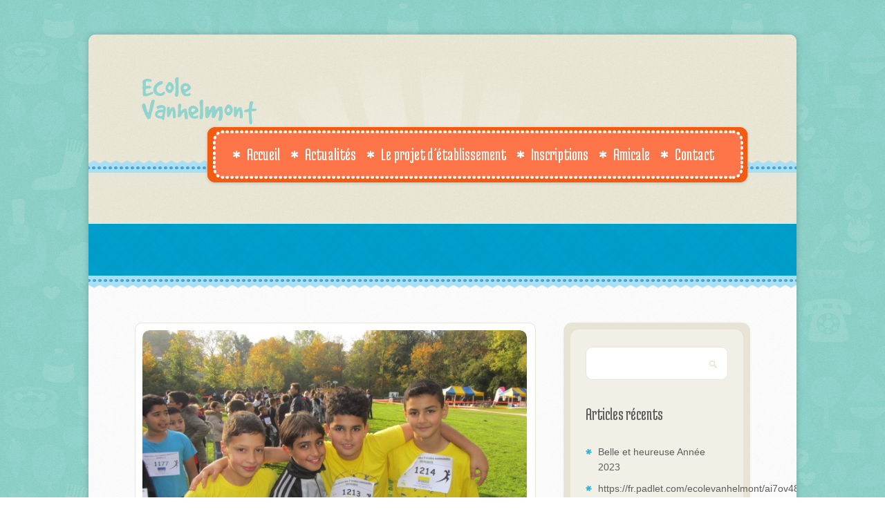

--- FILE ---
content_type: text/html; charset=UTF-8
request_url: https://www.ecolevanhelmont.be/2015/10/
body_size: 8137
content:
<!DOCTYPE html PUBLIC "-//W3C//DTD XHTML 1.0 Transitional//EN" "http://www.w3.org/TR/xhtml1/DTD/xhtml1-transitional.dtd">
<html lang="fr-FR" xmlns="http://www.w3.org/1999/xhtml">
<head profile="http://gmpg.org/xfn/11">
    
	<meta http-equiv="Content-Type" content="text/html; charset=UTF-8" />	
	<meta name="generator" content="WordPress 6.1.9" /> <!-- leave this for stats please -->
                <meta name="viewport" content="width=device-width, minimum-scale=1.0, maximum-scale=1.0" />
                
    <title>
        octobre | 2015 | Ecole VanHelmont    </title>

	<link rel="alternate" type="application/rss+xml" title="RSS 2.0" href="https://www.ecolevanhelmont.be/feed/" />
	<link rel="alternate" type="text/xml" title="RSS .92" href="https://www.ecolevanhelmont.be/feed/rss/" />
	<link rel="alternate" type="application/atom+xml" title="Atom 0.3" href="https://www.ecolevanhelmont.be/feed/atom/" />
	<link rel="pingback" href="https://www.ecolevanhelmont.be/xmlrpc.php" />
        <link href='https://fonts.googleapis.com/css?family=Medula+One' rel='stylesheet' type='text/css' />


                <link rel="shortcut icon" href="https://www.ecolevanhelmont.be/wp-content/themes/dreamy/style/img/favicon.ico" />


        <!--[if IE 8]>
        <link href="https://www.ecolevanhelmont.be/wp-content/themes/dreamy/style/ie8-media.css" media="screen and (min-width: 250px;)" rel="stylesheet"/>
        <![endif]-->
        
    

    <meta name='robots' content='max-image-preview:large' />
<link rel="alternate" type="application/rss+xml" title="Ecole VanHelmont &raquo; Flux" href="https://www.ecolevanhelmont.be/feed/" />
<link rel="alternate" type="application/rss+xml" title="Ecole VanHelmont &raquo; Flux des commentaires" href="https://www.ecolevanhelmont.be/comments/feed/" />
<script type="text/javascript">
window._wpemojiSettings = {"baseUrl":"https:\/\/s.w.org\/images\/core\/emoji\/14.0.0\/72x72\/","ext":".png","svgUrl":"https:\/\/s.w.org\/images\/core\/emoji\/14.0.0\/svg\/","svgExt":".svg","source":{"concatemoji":"https:\/\/www.ecolevanhelmont.be\/wp-includes\/js\/wp-emoji-release.min.js?ver=6.1.9"}};
/*! This file is auto-generated */
!function(e,a,t){var n,r,o,i=a.createElement("canvas"),p=i.getContext&&i.getContext("2d");function s(e,t){var a=String.fromCharCode,e=(p.clearRect(0,0,i.width,i.height),p.fillText(a.apply(this,e),0,0),i.toDataURL());return p.clearRect(0,0,i.width,i.height),p.fillText(a.apply(this,t),0,0),e===i.toDataURL()}function c(e){var t=a.createElement("script");t.src=e,t.defer=t.type="text/javascript",a.getElementsByTagName("head")[0].appendChild(t)}for(o=Array("flag","emoji"),t.supports={everything:!0,everythingExceptFlag:!0},r=0;r<o.length;r++)t.supports[o[r]]=function(e){if(p&&p.fillText)switch(p.textBaseline="top",p.font="600 32px Arial",e){case"flag":return s([127987,65039,8205,9895,65039],[127987,65039,8203,9895,65039])?!1:!s([55356,56826,55356,56819],[55356,56826,8203,55356,56819])&&!s([55356,57332,56128,56423,56128,56418,56128,56421,56128,56430,56128,56423,56128,56447],[55356,57332,8203,56128,56423,8203,56128,56418,8203,56128,56421,8203,56128,56430,8203,56128,56423,8203,56128,56447]);case"emoji":return!s([129777,127995,8205,129778,127999],[129777,127995,8203,129778,127999])}return!1}(o[r]),t.supports.everything=t.supports.everything&&t.supports[o[r]],"flag"!==o[r]&&(t.supports.everythingExceptFlag=t.supports.everythingExceptFlag&&t.supports[o[r]]);t.supports.everythingExceptFlag=t.supports.everythingExceptFlag&&!t.supports.flag,t.DOMReady=!1,t.readyCallback=function(){t.DOMReady=!0},t.supports.everything||(n=function(){t.readyCallback()},a.addEventListener?(a.addEventListener("DOMContentLoaded",n,!1),e.addEventListener("load",n,!1)):(e.attachEvent("onload",n),a.attachEvent("onreadystatechange",function(){"complete"===a.readyState&&t.readyCallback()})),(e=t.source||{}).concatemoji?c(e.concatemoji):e.wpemoji&&e.twemoji&&(c(e.twemoji),c(e.wpemoji)))}(window,document,window._wpemojiSettings);
</script>
<style type="text/css">
img.wp-smiley,
img.emoji {
	display: inline !important;
	border: none !important;
	box-shadow: none !important;
	height: 1em !important;
	width: 1em !important;
	margin: 0 0.07em !important;
	vertical-align: -0.1em !important;
	background: none !important;
	padding: 0 !important;
}
</style>
	<link rel='stylesheet' id='wp-block-library-css' href='https://www.ecolevanhelmont.be/wp-includes/css/dist/block-library/style.min.css?ver=6.1.9' type='text/css' media='all' />
<link rel='stylesheet' id='classic-theme-styles-css' href='https://www.ecolevanhelmont.be/wp-includes/css/classic-themes.min.css?ver=1' type='text/css' media='all' />
<style id='global-styles-inline-css' type='text/css'>
body{--wp--preset--color--black: #000000;--wp--preset--color--cyan-bluish-gray: #abb8c3;--wp--preset--color--white: #ffffff;--wp--preset--color--pale-pink: #f78da7;--wp--preset--color--vivid-red: #cf2e2e;--wp--preset--color--luminous-vivid-orange: #ff6900;--wp--preset--color--luminous-vivid-amber: #fcb900;--wp--preset--color--light-green-cyan: #7bdcb5;--wp--preset--color--vivid-green-cyan: #00d084;--wp--preset--color--pale-cyan-blue: #8ed1fc;--wp--preset--color--vivid-cyan-blue: #0693e3;--wp--preset--color--vivid-purple: #9b51e0;--wp--preset--gradient--vivid-cyan-blue-to-vivid-purple: linear-gradient(135deg,rgba(6,147,227,1) 0%,rgb(155,81,224) 100%);--wp--preset--gradient--light-green-cyan-to-vivid-green-cyan: linear-gradient(135deg,rgb(122,220,180) 0%,rgb(0,208,130) 100%);--wp--preset--gradient--luminous-vivid-amber-to-luminous-vivid-orange: linear-gradient(135deg,rgba(252,185,0,1) 0%,rgba(255,105,0,1) 100%);--wp--preset--gradient--luminous-vivid-orange-to-vivid-red: linear-gradient(135deg,rgba(255,105,0,1) 0%,rgb(207,46,46) 100%);--wp--preset--gradient--very-light-gray-to-cyan-bluish-gray: linear-gradient(135deg,rgb(238,238,238) 0%,rgb(169,184,195) 100%);--wp--preset--gradient--cool-to-warm-spectrum: linear-gradient(135deg,rgb(74,234,220) 0%,rgb(151,120,209) 20%,rgb(207,42,186) 40%,rgb(238,44,130) 60%,rgb(251,105,98) 80%,rgb(254,248,76) 100%);--wp--preset--gradient--blush-light-purple: linear-gradient(135deg,rgb(255,206,236) 0%,rgb(152,150,240) 100%);--wp--preset--gradient--blush-bordeaux: linear-gradient(135deg,rgb(254,205,165) 0%,rgb(254,45,45) 50%,rgb(107,0,62) 100%);--wp--preset--gradient--luminous-dusk: linear-gradient(135deg,rgb(255,203,112) 0%,rgb(199,81,192) 50%,rgb(65,88,208) 100%);--wp--preset--gradient--pale-ocean: linear-gradient(135deg,rgb(255,245,203) 0%,rgb(182,227,212) 50%,rgb(51,167,181) 100%);--wp--preset--gradient--electric-grass: linear-gradient(135deg,rgb(202,248,128) 0%,rgb(113,206,126) 100%);--wp--preset--gradient--midnight: linear-gradient(135deg,rgb(2,3,129) 0%,rgb(40,116,252) 100%);--wp--preset--duotone--dark-grayscale: url('#wp-duotone-dark-grayscale');--wp--preset--duotone--grayscale: url('#wp-duotone-grayscale');--wp--preset--duotone--purple-yellow: url('#wp-duotone-purple-yellow');--wp--preset--duotone--blue-red: url('#wp-duotone-blue-red');--wp--preset--duotone--midnight: url('#wp-duotone-midnight');--wp--preset--duotone--magenta-yellow: url('#wp-duotone-magenta-yellow');--wp--preset--duotone--purple-green: url('#wp-duotone-purple-green');--wp--preset--duotone--blue-orange: url('#wp-duotone-blue-orange');--wp--preset--font-size--small: 13px;--wp--preset--font-size--medium: 20px;--wp--preset--font-size--large: 36px;--wp--preset--font-size--x-large: 42px;--wp--preset--spacing--20: 0.44rem;--wp--preset--spacing--30: 0.67rem;--wp--preset--spacing--40: 1rem;--wp--preset--spacing--50: 1.5rem;--wp--preset--spacing--60: 2.25rem;--wp--preset--spacing--70: 3.38rem;--wp--preset--spacing--80: 5.06rem;}:where(.is-layout-flex){gap: 0.5em;}body .is-layout-flow > .alignleft{float: left;margin-inline-start: 0;margin-inline-end: 2em;}body .is-layout-flow > .alignright{float: right;margin-inline-start: 2em;margin-inline-end: 0;}body .is-layout-flow > .aligncenter{margin-left: auto !important;margin-right: auto !important;}body .is-layout-constrained > .alignleft{float: left;margin-inline-start: 0;margin-inline-end: 2em;}body .is-layout-constrained > .alignright{float: right;margin-inline-start: 2em;margin-inline-end: 0;}body .is-layout-constrained > .aligncenter{margin-left: auto !important;margin-right: auto !important;}body .is-layout-constrained > :where(:not(.alignleft):not(.alignright):not(.alignfull)){max-width: var(--wp--style--global--content-size);margin-left: auto !important;margin-right: auto !important;}body .is-layout-constrained > .alignwide{max-width: var(--wp--style--global--wide-size);}body .is-layout-flex{display: flex;}body .is-layout-flex{flex-wrap: wrap;align-items: center;}body .is-layout-flex > *{margin: 0;}:where(.wp-block-columns.is-layout-flex){gap: 2em;}.has-black-color{color: var(--wp--preset--color--black) !important;}.has-cyan-bluish-gray-color{color: var(--wp--preset--color--cyan-bluish-gray) !important;}.has-white-color{color: var(--wp--preset--color--white) !important;}.has-pale-pink-color{color: var(--wp--preset--color--pale-pink) !important;}.has-vivid-red-color{color: var(--wp--preset--color--vivid-red) !important;}.has-luminous-vivid-orange-color{color: var(--wp--preset--color--luminous-vivid-orange) !important;}.has-luminous-vivid-amber-color{color: var(--wp--preset--color--luminous-vivid-amber) !important;}.has-light-green-cyan-color{color: var(--wp--preset--color--light-green-cyan) !important;}.has-vivid-green-cyan-color{color: var(--wp--preset--color--vivid-green-cyan) !important;}.has-pale-cyan-blue-color{color: var(--wp--preset--color--pale-cyan-blue) !important;}.has-vivid-cyan-blue-color{color: var(--wp--preset--color--vivid-cyan-blue) !important;}.has-vivid-purple-color{color: var(--wp--preset--color--vivid-purple) !important;}.has-black-background-color{background-color: var(--wp--preset--color--black) !important;}.has-cyan-bluish-gray-background-color{background-color: var(--wp--preset--color--cyan-bluish-gray) !important;}.has-white-background-color{background-color: var(--wp--preset--color--white) !important;}.has-pale-pink-background-color{background-color: var(--wp--preset--color--pale-pink) !important;}.has-vivid-red-background-color{background-color: var(--wp--preset--color--vivid-red) !important;}.has-luminous-vivid-orange-background-color{background-color: var(--wp--preset--color--luminous-vivid-orange) !important;}.has-luminous-vivid-amber-background-color{background-color: var(--wp--preset--color--luminous-vivid-amber) !important;}.has-light-green-cyan-background-color{background-color: var(--wp--preset--color--light-green-cyan) !important;}.has-vivid-green-cyan-background-color{background-color: var(--wp--preset--color--vivid-green-cyan) !important;}.has-pale-cyan-blue-background-color{background-color: var(--wp--preset--color--pale-cyan-blue) !important;}.has-vivid-cyan-blue-background-color{background-color: var(--wp--preset--color--vivid-cyan-blue) !important;}.has-vivid-purple-background-color{background-color: var(--wp--preset--color--vivid-purple) !important;}.has-black-border-color{border-color: var(--wp--preset--color--black) !important;}.has-cyan-bluish-gray-border-color{border-color: var(--wp--preset--color--cyan-bluish-gray) !important;}.has-white-border-color{border-color: var(--wp--preset--color--white) !important;}.has-pale-pink-border-color{border-color: var(--wp--preset--color--pale-pink) !important;}.has-vivid-red-border-color{border-color: var(--wp--preset--color--vivid-red) !important;}.has-luminous-vivid-orange-border-color{border-color: var(--wp--preset--color--luminous-vivid-orange) !important;}.has-luminous-vivid-amber-border-color{border-color: var(--wp--preset--color--luminous-vivid-amber) !important;}.has-light-green-cyan-border-color{border-color: var(--wp--preset--color--light-green-cyan) !important;}.has-vivid-green-cyan-border-color{border-color: var(--wp--preset--color--vivid-green-cyan) !important;}.has-pale-cyan-blue-border-color{border-color: var(--wp--preset--color--pale-cyan-blue) !important;}.has-vivid-cyan-blue-border-color{border-color: var(--wp--preset--color--vivid-cyan-blue) !important;}.has-vivid-purple-border-color{border-color: var(--wp--preset--color--vivid-purple) !important;}.has-vivid-cyan-blue-to-vivid-purple-gradient-background{background: var(--wp--preset--gradient--vivid-cyan-blue-to-vivid-purple) !important;}.has-light-green-cyan-to-vivid-green-cyan-gradient-background{background: var(--wp--preset--gradient--light-green-cyan-to-vivid-green-cyan) !important;}.has-luminous-vivid-amber-to-luminous-vivid-orange-gradient-background{background: var(--wp--preset--gradient--luminous-vivid-amber-to-luminous-vivid-orange) !important;}.has-luminous-vivid-orange-to-vivid-red-gradient-background{background: var(--wp--preset--gradient--luminous-vivid-orange-to-vivid-red) !important;}.has-very-light-gray-to-cyan-bluish-gray-gradient-background{background: var(--wp--preset--gradient--very-light-gray-to-cyan-bluish-gray) !important;}.has-cool-to-warm-spectrum-gradient-background{background: var(--wp--preset--gradient--cool-to-warm-spectrum) !important;}.has-blush-light-purple-gradient-background{background: var(--wp--preset--gradient--blush-light-purple) !important;}.has-blush-bordeaux-gradient-background{background: var(--wp--preset--gradient--blush-bordeaux) !important;}.has-luminous-dusk-gradient-background{background: var(--wp--preset--gradient--luminous-dusk) !important;}.has-pale-ocean-gradient-background{background: var(--wp--preset--gradient--pale-ocean) !important;}.has-electric-grass-gradient-background{background: var(--wp--preset--gradient--electric-grass) !important;}.has-midnight-gradient-background{background: var(--wp--preset--gradient--midnight) !important;}.has-small-font-size{font-size: var(--wp--preset--font-size--small) !important;}.has-medium-font-size{font-size: var(--wp--preset--font-size--medium) !important;}.has-large-font-size{font-size: var(--wp--preset--font-size--large) !important;}.has-x-large-font-size{font-size: var(--wp--preset--font-size--x-large) !important;}
.wp-block-navigation a:where(:not(.wp-element-button)){color: inherit;}
:where(.wp-block-columns.is-layout-flex){gap: 2em;}
.wp-block-pullquote{font-size: 1.5em;line-height: 1.6;}
</style>
<link rel='stylesheet' id='main_style-css' href='https://www.ecolevanhelmont.be/wp-content/themes/dreamy/style.css?ver=6.1.9' type='text/css' media='all' />
<link rel='stylesheet' id='superfish-css' href='https://www.ecolevanhelmont.be/wp-content/themes/dreamy/script/menu/superfish.css?ver=6.1.9' type='text/css' media='all' />
<link rel='stylesheet' id='fancybox-css' href='https://www.ecolevanhelmont.be/wp-content/themes/dreamy/script/fancybox/source/jquery.fancybox.css?ver=6.1.9' type='text/css' media='all' />
<link rel='stylesheet' id='flexslider-css' href='https://www.ecolevanhelmont.be/wp-content/themes/dreamy/script/flexslider/flexslider.css?ver=6.1.9' type='text/css' media='all' />
<link rel='stylesheet' id='jplayer-css' href='https://www.ecolevanhelmont.be/wp-content/themes/dreamy/script/jplayer/skin/blue.monday/jplayer.blue.monday.css?ver=6.1.9' type='text/css' media='all' />
<link rel='stylesheet' id='jcarusel-css' href='https://www.ecolevanhelmont.be/wp-content/themes/dreamy/script/jcarusel/skin.css?ver=6.1.9' type='text/css' media='all' />
<script type='text/javascript' src='https://www.ecolevanhelmont.be/wp-includes/js/jquery/jquery.min.js?ver=3.6.1' id='jquery-core-js'></script>
<script type='text/javascript' src='https://www.ecolevanhelmont.be/wp-includes/js/jquery/jquery-migrate.min.js?ver=3.3.2' id='jquery-migrate-js'></script>
<script type='text/javascript' src='https://www.ecolevanhelmont.be/wp-content/themes/dreamy/script/menu/superfish.js?ver=6.1.9' id='superfish-js'></script>
<script type='text/javascript' src='https://www.ecolevanhelmont.be/wp-content/themes/dreamy/script/common.js?ver=6.1.9' id='my-commons-js'></script>
<script type='text/javascript' src='https://www.ecolevanhelmont.be/wp-content/themes/dreamy/script/fancybox/source/jquery.fancybox.js?ver=6.1.9' id='fancybox-js'></script>
<script type='text/javascript' src='https://www.ecolevanhelmont.be/wp-content/themes/dreamy/script/jscolor/jscolor.js?ver=6.1.9' id='jscolor-js'></script>
<script type='text/javascript' src='https://www.ecolevanhelmont.be/wp-content/themes/dreamy/script/flexslider/jquery.flexslider.js?ver=6.1.9' id='flexslider-js'></script>
<script type='text/javascript' src='https://www.ecolevanhelmont.be/wp-content/themes/dreamy/script/isotope/jquery.isotope.min.js?ver=6.1.9' id='isotope-js'></script>
<script type='text/javascript' src='https://www.ecolevanhelmont.be/wp-content/themes/dreamy/script/easing/jquery.easing.1.3.js?ver=6.1.9' id='easing-js'></script>
<script type='text/javascript' src='https://www.ecolevanhelmont.be/wp-content/themes/dreamy/script/spiner/spin.min.js?ver=6.1.9' id='spiner-js'></script>
<script type='text/javascript' src='https://www.ecolevanhelmont.be/wp-content/themes/dreamy/script/jplayer/js/jquery.jplayer.min.js?ver=6.1.9' id='jplayer-js'></script>
<script type='text/javascript' src='https://www.ecolevanhelmont.be/wp-content/themes/dreamy/script/respond.src.js?ver=6.1.9' id='respond-js'></script>
<script type='text/javascript' src='https://www.ecolevanhelmont.be/wp-content/themes/dreamy/script/jcarusel/jquery.jcarousel.js?ver=6.1.9' id='carusel-js'></script>
<script type='text/javascript' src='https://www.ecolevanhelmont.be/wp-content/themes/dreamy/script/jparallax/js/jquery.parallax.js?ver=6.1.9' id='jParallax-js'></script>
<script type='text/javascript' src='https://www.ecolevanhelmont.be/wp-content/themes/dreamy/script/jparallax/js/jquery.event.frame.js?ver=6.1.9' id='EventFrame-js'></script>
<link rel="https://api.w.org/" href="https://www.ecolevanhelmont.be/wp-json/" /><link rel="EditURI" type="application/rsd+xml" title="RSD" href="https://www.ecolevanhelmont.be/xmlrpc.php?rsd" />
<link rel="wlwmanifest" type="application/wlwmanifest+xml" href="https://www.ecolevanhelmont.be/wp-includes/wlwmanifest.xml" />
<meta name="generator" content="WordPress 6.1.9" />
<style type="text/css">.recentcomments a{display:inline !important;padding:0 !important;margin:0 !important;}</style>        
                
                    
<style type="text/css">
        /*BODY*/
        body{
            background-color: #FFF;
            background-attachment: ;
            background-image: url(https://www.ecolevanhelmont.be/wp-content/themes/dreamy/style/img/bg-body.jpg);
            background-position: ;
            background-repeat: ;
        }

        .bg-menu-left {
            background:url(https://www.ecolevanhelmont.be/wp-content/themes/dreamy/style/img/bg-menu-left.png) no-repeat;
        }

        .bg-menu nav {
            background:url(https://www.ecolevanhelmont.be/wp-content/themes/dreamy/style/img/bg-menu-center.png) repeat-x;
        }

        .bg-menu-right {
            background:url(https://www.ecolevanhelmont.be/wp-content/themes/dreamy/style/img/bg-menu-right.png) no-repeat;
        }

        .flex-direction-nav {
            background:url(https://www.ecolevanhelmont.be/wp-content/themes/dreamy/script/flexslider/theme/bg-arrow.png) no-repeat;
        }

        .hover-slider {
            background:url(https://www.ecolevanhelmont.be/wp-content/themes/dreamy/style/img/pixel.png) repeat;
        }

        .hover-slider a:hover {
            color:#0e7f30;
        }

        .bg-scroll-home-title {
            background:url(https://www.ecolevanhelmont.be/wp-content/themes/dreamy/style/img/bg-scroll-home-title.png) no-repeat;
        }

        .jcarousel-skin-tango .jcarousel-next-vertical {
            background:url(https://www.ecolevanhelmont.be/wp-content/themes/dreamy/style/img/arrow-down-scroll.png) no-repeat top right;
        }

        .jcarousel-skin-tango .jcarousel-prev-vertical {
            background:url(https://www.ecolevanhelmont.be/wp-content/themes/dreamy/style/img/arrow-up-scroll.png) no-repeat top left;
        }

        .latest-news-background {
             background:url(https://www.ecolevanhelmont.be/wp-content/themes/dreamy/style/img/latest-news-home-one-date.png) no-repeat top;
        }

        .bg-blue-center {
            background:url("https://www.ecolevanhelmont.be/wp-content/themes/dreamy/style/img/bg-blue-center.png") repeat left top;
        }

        .bg-blue-center-title {
            background:url("https://www.ecolevanhelmont.be/wp-content/themes/dreamy/style/img/bg-blue-center.png") repeat left top;
        }

        .footer-top {
            background:url("https://www.ecolevanhelmont.be/wp-content/themes/dreamy/style/img/footer-top.png") repeat-x top left;
        }

        .footer {
            background:url("https://www.ecolevanhelmont.be/wp-content/themes/dreamy/style/img/bg-green-center.png") repeat left top;
        }

        .bg-blue-top  {
            background:url("https://www.ecolevanhelmont.be/wp-content/themes/dreamy/style/img/bg-blue-top.png") repeat-x left top;
        }

        .bg-blue-down  {
            background:url("https://www.ecolevanhelmont.be/wp-content/themes/dreamy/style/img/bg-blue-down.png") repeat-x left top;
        }

        .bg-menu nav ul li > a:hover, nav ul .current-menu-item > a {
            color:#ae420e !important;
        }

        .flex-direction-nav li a:hover, .blog-hover a:hover, .breadcrumbs-content ul li a:hover {
            color:#0e7f30 !important;
            -webkit-transition: color 120ms linear;
            -moz-transition: color 120ms linear;
            transition: color 120ms linear;
        }
        .scroll-pane-one a:hover {
            color:#ffcb00;
        }

        .sub-menu-top {
            background:url(https://www.ecolevanhelmont.be/wp-content/themes/dreamy/script/menu/img/nav-top.png) no-repeat !important;
            height:6px;
        }

        .sub-menu-bottom {
            background:url(https://www.ecolevanhelmont.be/wp-content/themes/dreamy/script/menu/img/nav-bottom.png) no-repeat !important;
            height:7px;
        }

        .sub-menu .menu-item {
            background:url(https://www.ecolevanhelmont.be/wp-content/themes/dreamy/script/menu/img/nav-center.png) repeat-y !important;
        }
       
        
        .footer_box li a:hover, .copyright a:hover, .footer_box tbody a {
            color:#ffcb00 !important;
        }

        .home-text,  .home-text a  {
            color:#00a3d1;
    }


</style>                      
</head>

<body data-rsssl=1 class="archive date">

<div id="fb-root"></div>
<script>(function(d, s, id) {
  var js, fjs = d.getElementsByTagName(s)[0];
  if (d.getElementById(id)) return;
  js = d.createElement(s); js.id = id;
  js.src = "//connect.facebook.net/en_US/all.js#xfbml=1&appId=113020565471594";
  fjs.parentNode.insertBefore(js, fjs);
}(document, 'script', 'facebook-jssdk'));</script>



<div id="container">



    <!-- HEADER -->
    <div class="header left">
        <div class="head-parallax">
         <div id="parallax" class="parallax-viewport">
             <ul>
                <li class="parallax-layer">
                    <img src="https://www.ecolevanhelmont.be/wp-content/themes/dreamy/style/img/rays.png" alt="background rays" />
                </li>
             </ul>
         </div>
        <div class="bg-header-shadow left">
            <div class="wrapper zindex">

                <!--LOGO-->
                <div class="logo left">
                                       <a href="https://www.ecolevanhelmont.be" >
                        <img src="https://www.ecolevanhelmont.be/wp-content/themes/dreamy/style/img/logo.png" alt="logo" />
                    </a>
                </div><!--/logo-->

                <!--MENU-->
                <div class="bg-menu right">
                    <div class="bg-menu-left left"></div>
                    <nav>
                       
                          <div class="menu-categories-darticles-container"><ul id="menu-categories-darticles" class="sf-menu"><li id="menu-item-5836" class="menu-item menu-item-type-post_type menu-item-object-page menu-item-home menu-item-5836"><a href="https://www.ecolevanhelmont.be/"><div class="bullet left"></div>Accueil</a></li>
<li id="menu-item-5837" class="menu-item menu-item-type-post_type menu-item-object-page current_page_parent menu-item-5837"><a href="https://www.ecolevanhelmont.be/actualites/"><div class="bullet left"></div>Actualités</a></li>
<li id="menu-item-80" class="menu-item menu-item-type-post_type menu-item-object-page menu-item-80"><a href="https://www.ecolevanhelmont.be/projet/"><div class="bullet left"></div>Le projet d&rsquo;établissement</a></li>
<li id="menu-item-94" class="menu-item menu-item-type-post_type menu-item-object-page menu-item-94"><a href="https://www.ecolevanhelmont.be/inscriptions/"><div class="bullet left"></div>Inscriptions</a></li>
<li id="menu-item-5845" class="menu-item menu-item-type-post_type menu-item-object-page menu-item-5845"><a href="https://www.ecolevanhelmont.be/amicale-des-parents/"><div class="bullet left"></div>Amicale</a></li>
<li id="menu-item-169" class="menu-item menu-item-type-post_type menu-item-object-page menu-item-169"><a href="https://www.ecolevanhelmont.be/contact-2/"><div class="bullet left"></div>Contact</a></li>
</ul></div>                                </ul>
                    </nav>
                    <div class="bg-menu-right left"></div>
                </div><!--/bg-menu-->


            </div><!--/wrapper-->
            <div class="bg-blue-top left"></div><!--/bg-blue-top-->

        </div><!--/bg-header-shadow-->
        
        </div>
    </div><!--/header-->

    <!-- BG BLUE -->
    <div class="blue-page left">
        <div class="bg-blue-center-title left">
            <div class="wrapper">
            </div><!--/wrapper-->
        </div><!--/bg-blue-center-title-->
        <div class="bg-blue-down left"></div><!--/bg-blue-down-->
    </div><!--/blue-page-->





    <!-- CONTENT -->
    <div class="content left">
        <div class="wrapper">

            <div class="left-page blog-check left">

                

                <!--Post Standard-->
                <div class="blog-one left">

                                            <div class="bg-map-contact left">
                            <div class="gallery-single-images for-image left">
                                <a href="https://www.ecolevanhelmont.be/cross-des-ecoles-de-jette/"><img src="https://www.ecolevanhelmont.be/wp-content/uploads/2015/10/IMG_0312-556x400.jpg" class="attachment-slider size-slider wp-post-image" alt="" decoding="async" /></a>
                                <div class="blog-hover"><a href="https://www.ecolevanhelmont.be/cross-des-ecoles-de-jette/">Cross des écoles de Jette</a></div>
                            </div><!--/gallery-single-images-->
                        </div><!--/bg-map-contact-->
                                                
                    
                    <div class="latest-news-home-one blog-check left">
                        <div class="latest-news-home-one-date left">
                            <a href="https://www.ecolevanhelmont.be/2015/10/">
                                <span>29</span>
                                <p>Oct</p>
                            </a>
                        <div class="latest-news-background"></div>
                        </div><!--/latest-news-home-one-date-->
                        <div class="latest-news-home-one-content right">
                            <div class="latest-news-home-one-title left"><a href="https://www.ecolevanhelmont.be/cross-des-ecoles-de-jette/">Cross des écoles de Jette</a></div><!--/latest-news-home-one-title-->                            <div class="latest-news-home-one-category left">
                                <ul>
                                    
                                    <li><a href="https://www.ecolevanhelmont.be/category/actualites/non-classe/">Non classé</a></li>
                                                                        <li><p>-</p></li>
                                    <li><a href="https://www.ecolevanhelmont.be/cross-des-ecoles-de-jette/"><a href="https://www.ecolevanhelmont.be/cross-des-ecoles-de-jette/#respond" class="comments-link" >Comments 0</a></a></li>
                                </ul>
                            </div><!--/latest-news-home-one-category-->
                            <div class="latest-news-home-one-text left">
                                <p></p>
                            </div><!--/latest-news-home-one-text-->
                        </div><!--/latest-news-home-one-content-->
                    </div><!--/latest-news-home-one-->

                             </div><!--/blog-one-->
            

                <!--Post Standard-->
                <div class="blog-one left">

                                            <div class="bg-map-contact left">
                            <div class="gallery-single-images for-image left">
                                <a href="https://www.ecolevanhelmont.be/projet-sciences-2015/"><img src="https://www.ecolevanhelmont.be/wp-content/uploads/2015/10/DSCN0303-556x400.jpg" class="attachment-slider size-slider wp-post-image" alt="" decoding="async" loading="lazy" /></a>
                                <div class="blog-hover"><a href="https://www.ecolevanhelmont.be/projet-sciences-2015/">Projet Sciences 2015</a></div>
                            </div><!--/gallery-single-images-->
                        </div><!--/bg-map-contact-->
                                                
                    
                    <div class="latest-news-home-one blog-check left">
                        <div class="latest-news-home-one-date left">
                            <a href="https://www.ecolevanhelmont.be/2015/10/">
                                <span>24</span>
                                <p>Oct</p>
                            </a>
                        <div class="latest-news-background"></div>
                        </div><!--/latest-news-home-one-date-->
                        <div class="latest-news-home-one-content right">
                            <div class="latest-news-home-one-title left"><a href="https://www.ecolevanhelmont.be/projet-sciences-2015/">Projet Sciences 2015</a></div><!--/latest-news-home-one-title-->                            <div class="latest-news-home-one-category left">
                                <ul>
                                    
                                    <li><a href="https://www.ecolevanhelmont.be/category/actualites/non-classe/">Non classé</a></li>
                                                                        <li><p>-</p></li>
                                    <li><a href="https://www.ecolevanhelmont.be/projet-sciences-2015/"><a href="https://www.ecolevanhelmont.be/projet-sciences-2015/#respond" class="comments-link" >Comments 0</a></a></li>
                                </ul>
                            </div><!--/latest-news-home-one-category-->
                            <div class="latest-news-home-one-text left">
                                <p></p>
                            </div><!--/latest-news-home-one-text-->
                        </div><!--/latest-news-home-one-content-->
                    </div><!--/latest-news-home-one-->

                             </div><!--/blog-one-->
            

                <!--Post Standard-->
                <div class="blog-one left">

                                            <div class="bg-map-contact left">
                            <div class="gallery-single-images for-image left">
                                <a href="https://www.ecolevanhelmont.be/halloweennnnn-2015/"><img src="https://www.ecolevanhelmont.be/wp-content/uploads/2015/10/IMG_0075-424x400.jpg" class="attachment-slider size-slider wp-post-image" alt="" decoding="async" loading="lazy" /></a>
                                <div class="blog-hover"><a href="https://www.ecolevanhelmont.be/halloweennnnn-2015/">Halloweennnnn 2015 !</a></div>
                            </div><!--/gallery-single-images-->
                        </div><!--/bg-map-contact-->
                                                
                    
                    <div class="latest-news-home-one blog-check left">
                        <div class="latest-news-home-one-date left">
                            <a href="https://www.ecolevanhelmont.be/2015/10/">
                                <span>24</span>
                                <p>Oct</p>
                            </a>
                        <div class="latest-news-background"></div>
                        </div><!--/latest-news-home-one-date-->
                        <div class="latest-news-home-one-content right">
                            <div class="latest-news-home-one-title left"><a href="https://www.ecolevanhelmont.be/halloweennnnn-2015/">Halloweennnnn 2015 !</a></div><!--/latest-news-home-one-title-->                            <div class="latest-news-home-one-category left">
                                <ul>
                                    
                                    <li><a href="https://www.ecolevanhelmont.be/category/actualites/non-classe/">Non classé</a></li>
                                                                        <li><p>-</p></li>
                                    <li><a href="https://www.ecolevanhelmont.be/halloweennnnn-2015/"><a href="https://www.ecolevanhelmont.be/halloweennnnn-2015/#respond" class="comments-link" >Comments 0</a></a></li>
                                </ul>
                            </div><!--/latest-news-home-one-category-->
                            <div class="latest-news-home-one-text left">
                                <p></p>
                            </div><!--/latest-news-home-one-text-->
                        </div><!--/latest-news-home-one-content-->
                    </div><!--/latest-news-home-one-->

                             </div><!--/blog-one-->
            

                <!--Post Standard-->
                <div class="blog-one left">

                                            
                    
                    <div class="latest-news-home-one blog-check left">
                        <div class="latest-news-home-one-date left">
                            <a href="https://www.ecolevanhelmont.be/2015/10/">
                                <span>18</span>
                                <p>Oct</p>
                            </a>
                        <div class="latest-news-background"></div>
                        </div><!--/latest-news-home-one-date-->
                        <div class="latest-news-home-one-content right">
                            <div class="latest-news-home-one-title left"><a href="https://www.ecolevanhelmont.be/venez-nombreux-a-notre-fete-dhalloween/">Venez nombreux à notre Fête d&rsquo;Halloween&#8230;.</a></div><!--/latest-news-home-one-title-->                            <div class="latest-news-home-one-category left">
                                <ul>
                                    
                                    <li><a href="https://www.ecolevanhelmont.be/category/actualites/non-classe/">Non classé</a></li>
                                                                        <li><p>-</p></li>
                                    <li><a href="https://www.ecolevanhelmont.be/venez-nombreux-a-notre-fete-dhalloween/"><a href="https://www.ecolevanhelmont.be/venez-nombreux-a-notre-fete-dhalloween/#respond" class="comments-link" >Comments 0</a></a></li>
                                </ul>
                            </div><!--/latest-news-home-one-category-->
                            <div class="latest-news-home-one-text left">
                                <p></p>
                            </div><!--/latest-news-home-one-text-->
                        </div><!--/latest-news-home-one-content-->
                    </div><!--/latest-news-home-one-->

                             </div><!--/blog-one-->
            

                <!--Post Standard-->
                <div class="blog-one left">

                                            <div class="bg-map-contact left">
                            <div class="gallery-single-images for-image left">
                                <a href="https://www.ecolevanhelmont.be/action-croque-local/"><img src="https://www.ecolevanhelmont.be/wp-content/uploads/2015/10/20151016_090833-556x400.jpg" class="attachment-slider size-slider wp-post-image" alt="" decoding="async" loading="lazy" /></a>
                                <div class="blog-hover"><a href="https://www.ecolevanhelmont.be/action-croque-local/">Action Croque-Local</a></div>
                            </div><!--/gallery-single-images-->
                        </div><!--/bg-map-contact-->
                                                
                    
                    <div class="latest-news-home-one blog-check left">
                        <div class="latest-news-home-one-date left">
                            <a href="https://www.ecolevanhelmont.be/2015/10/">
                                <span>18</span>
                                <p>Oct</p>
                            </a>
                        <div class="latest-news-background"></div>
                        </div><!--/latest-news-home-one-date-->
                        <div class="latest-news-home-one-content right">
                            <div class="latest-news-home-one-title left"><a href="https://www.ecolevanhelmont.be/action-croque-local/">Action Croque-Local</a></div><!--/latest-news-home-one-title-->                            <div class="latest-news-home-one-category left">
                                <ul>
                                    
                                    <li><a href="https://www.ecolevanhelmont.be/category/actualites/non-classe/">Non classé</a></li>
                                                                        <li><p>-</p></li>
                                    <li><a href="https://www.ecolevanhelmont.be/action-croque-local/"><a href="https://www.ecolevanhelmont.be/action-croque-local/#respond" class="comments-link" >Comments 0</a></a></li>
                                </ul>
                            </div><!--/latest-news-home-one-category-->
                            <div class="latest-news-home-one-text left">
                                <p></p>
                            </div><!--/latest-news-home-one-text-->
                        </div><!--/latest-news-home-one-content-->
                    </div><!--/latest-news-home-one-->

                             </div><!--/blog-one-->
            


                <div class="pagination left">

                        


                </div><!--/left-page-->


            </div><!--/left-page-->







            <!--SIDBAR-->
            <div class="bg-sidebar right">
                <div class="sidebar-top left"></div><!--/sidebar-top-->
                                
            <div id="sidebar" class="right">
                   <div class="sidebar_widget_holder"><form method="get"  class="submit-search-form" action="https://www.ecolevanhelmont.be/">
        <div class="search-wrap"><input type="text" name="s" class="search-input" onfocus="if(value==defaultValue)value=''" onblur="if(value=='')value=defaultValue" value=""/></div>
        <div class="searchform-right left"><input type="submit" class="submit-button" value="" /></div>
</form> </div>
		<div class="sidebar_widget_holder">
		<h3>Articles récents</h3>
		<ul>
											<li>
					<a href="https://www.ecolevanhelmont.be/belle-et-heureuse-annee-2023/">Belle et heureuse Année 2023</a>
									</li>
											<li>
					<a href="https://www.ecolevanhelmont.be/https-fr-padlet-com-ecolevanhelmont-ai7ov48nobww2scr/">https://fr.padlet.com/ecolevanhelmont/ai7ov48nobww2scr</a>
									</li>
											<li>
					<a href="https://www.ecolevanhelmont.be/visite-virtuelle-de-lecole-vanhelmont/">Visite virtuelle de l&rsquo;école VanHelmont</a>
									</li>
											<li>
					<a href="https://www.ecolevanhelmont.be/saint-nicolas-est-passe-voir-si-nous-etions-sages/">Saint -Nicolas est passé voir si nous étions sages&#8230;</a>
									</li>
											<li>
					<a href="https://www.ecolevanhelmont.be/ateliers-nature-et-decouvertes/">Ateliers Nature et découvertes</a>
									</li>
					</ul>

		</div><div class="sidebar_widget_holder"><h3>Commentaires récents</h3><ul id="recentcomments"><li class="recentcomments"><span class="comment-author-link">admin</span> dans <a href="https://www.ecolevanhelmont.be/activites-parascolaires/#comment-9">Activités parascolaires</a></li><li class="recentcomments"><span class="comment-author-link">admin</span> dans <a href="https://www.ecolevanhelmont.be/semaine-de-la-mobilite-2014-tous-a-velos/#comment-8">Semaine de la mobilité 2014&#8230;.Tous à vélos!</a></li><li class="recentcomments"><span class="comment-author-link">admin</span> dans <a href="https://www.ecolevanhelmont.be/rentree-2014/#comment-7">Rentrée 2014</a></li><li class="recentcomments"><span class="comment-author-link">admin</span> dans <a href="https://www.ecolevanhelmont.be/projet-theatre-pour-la-classe-de-monsieur-yvan-et-madame-marianne-au-botanique/#comment-6">Projet Théâtre pour la classe de Monsieur Yvan et Madame Marianne au Botanique.</a></li><li class="recentcomments"><span class="comment-author-link">admin</span> dans <a href="https://www.ecolevanhelmont.be/exposition-mobilitejinvente-un-moyen-de-transport-bon-pour-lenvironnement/#comment-4">Exposition Mobilité:J&rsquo;invente un moyen de transport bon pour l&rsquo;environnement!</a></li></ul></div><div class="sidebar_widget_holder"><h3>Archives</h3>
			<ul>
					<li><a href='https://www.ecolevanhelmont.be/2022/12/'>décembre 2022</a></li>
	<li><a href='https://www.ecolevanhelmont.be/2020/12/'>décembre 2020</a></li>
	<li><a href='https://www.ecolevanhelmont.be/2020/11/'>novembre 2020</a></li>
	<li><a href='https://www.ecolevanhelmont.be/2020/10/'>octobre 2020</a></li>
	<li><a href='https://www.ecolevanhelmont.be/2020/09/'>septembre 2020</a></li>
	<li><a href='https://www.ecolevanhelmont.be/2020/08/'>août 2020</a></li>
	<li><a href='https://www.ecolevanhelmont.be/2020/06/'>juin 2020</a></li>
	<li><a href='https://www.ecolevanhelmont.be/2020/05/'>mai 2020</a></li>
	<li><a href='https://www.ecolevanhelmont.be/2020/04/'>avril 2020</a></li>
	<li><a href='https://www.ecolevanhelmont.be/2020/03/'>mars 2020</a></li>
	<li><a href='https://www.ecolevanhelmont.be/2020/02/'>février 2020</a></li>
	<li><a href='https://www.ecolevanhelmont.be/2020/01/'>janvier 2020</a></li>
	<li><a href='https://www.ecolevanhelmont.be/2019/12/'>décembre 2019</a></li>
	<li><a href='https://www.ecolevanhelmont.be/2019/11/'>novembre 2019</a></li>
	<li><a href='https://www.ecolevanhelmont.be/2019/10/'>octobre 2019</a></li>
	<li><a href='https://www.ecolevanhelmont.be/2019/09/'>septembre 2019</a></li>
	<li><a href='https://www.ecolevanhelmont.be/2019/08/'>août 2019</a></li>
	<li><a href='https://www.ecolevanhelmont.be/2019/07/'>juillet 2019</a></li>
	<li><a href='https://www.ecolevanhelmont.be/2019/06/'>juin 2019</a></li>
	<li><a href='https://www.ecolevanhelmont.be/2019/05/'>mai 2019</a></li>
	<li><a href='https://www.ecolevanhelmont.be/2019/04/'>avril 2019</a></li>
	<li><a href='https://www.ecolevanhelmont.be/2019/03/'>mars 2019</a></li>
	<li><a href='https://www.ecolevanhelmont.be/2019/02/'>février 2019</a></li>
	<li><a href='https://www.ecolevanhelmont.be/2019/01/'>janvier 2019</a></li>
	<li><a href='https://www.ecolevanhelmont.be/2018/12/'>décembre 2018</a></li>
	<li><a href='https://www.ecolevanhelmont.be/2018/11/'>novembre 2018</a></li>
	<li><a href='https://www.ecolevanhelmont.be/2018/10/'>octobre 2018</a></li>
	<li><a href='https://www.ecolevanhelmont.be/2018/09/'>septembre 2018</a></li>
	<li><a href='https://www.ecolevanhelmont.be/2018/08/'>août 2018</a></li>
	<li><a href='https://www.ecolevanhelmont.be/2018/07/'>juillet 2018</a></li>
	<li><a href='https://www.ecolevanhelmont.be/2018/05/'>mai 2018</a></li>
	<li><a href='https://www.ecolevanhelmont.be/2018/04/'>avril 2018</a></li>
	<li><a href='https://www.ecolevanhelmont.be/2018/03/'>mars 2018</a></li>
	<li><a href='https://www.ecolevanhelmont.be/2018/02/'>février 2018</a></li>
	<li><a href='https://www.ecolevanhelmont.be/2018/01/'>janvier 2018</a></li>
	<li><a href='https://www.ecolevanhelmont.be/2017/12/'>décembre 2017</a></li>
	<li><a href='https://www.ecolevanhelmont.be/2017/10/'>octobre 2017</a></li>
	<li><a href='https://www.ecolevanhelmont.be/2017/09/'>septembre 2017</a></li>
	<li><a href='https://www.ecolevanhelmont.be/2017/08/'>août 2017</a></li>
	<li><a href='https://www.ecolevanhelmont.be/2017/06/'>juin 2017</a></li>
	<li><a href='https://www.ecolevanhelmont.be/2017/04/'>avril 2017</a></li>
	<li><a href='https://www.ecolevanhelmont.be/2017/03/'>mars 2017</a></li>
	<li><a href='https://www.ecolevanhelmont.be/2017/02/'>février 2017</a></li>
	<li><a href='https://www.ecolevanhelmont.be/2017/01/'>janvier 2017</a></li>
	<li><a href='https://www.ecolevanhelmont.be/2016/12/'>décembre 2016</a></li>
	<li><a href='https://www.ecolevanhelmont.be/2016/11/'>novembre 2016</a></li>
	<li><a href='https://www.ecolevanhelmont.be/2016/10/'>octobre 2016</a></li>
	<li><a href='https://www.ecolevanhelmont.be/2016/09/'>septembre 2016</a></li>
	<li><a href='https://www.ecolevanhelmont.be/2016/05/'>mai 2016</a></li>
	<li><a href='https://www.ecolevanhelmont.be/2016/04/'>avril 2016</a></li>
	<li><a href='https://www.ecolevanhelmont.be/2016/03/'>mars 2016</a></li>
	<li><a href='https://www.ecolevanhelmont.be/2016/02/'>février 2016</a></li>
	<li><a href='https://www.ecolevanhelmont.be/2015/12/'>décembre 2015</a></li>
	<li><a href='https://www.ecolevanhelmont.be/2015/11/'>novembre 2015</a></li>
	<li><a href='https://www.ecolevanhelmont.be/2015/10/' aria-current="page">octobre 2015</a></li>
	<li><a href='https://www.ecolevanhelmont.be/2015/09/'>septembre 2015</a></li>
	<li><a href='https://www.ecolevanhelmont.be/2015/06/'>juin 2015</a></li>
	<li><a href='https://www.ecolevanhelmont.be/2015/05/'>mai 2015</a></li>
	<li><a href='https://www.ecolevanhelmont.be/2015/04/'>avril 2015</a></li>
	<li><a href='https://www.ecolevanhelmont.be/2015/03/'>mars 2015</a></li>
	<li><a href='https://www.ecolevanhelmont.be/2015/02/'>février 2015</a></li>
	<li><a href='https://www.ecolevanhelmont.be/2015/01/'>janvier 2015</a></li>
	<li><a href='https://www.ecolevanhelmont.be/2014/12/'>décembre 2014</a></li>
	<li><a href='https://www.ecolevanhelmont.be/2014/11/'>novembre 2014</a></li>
	<li><a href='https://www.ecolevanhelmont.be/2014/10/'>octobre 2014</a></li>
	<li><a href='https://www.ecolevanhelmont.be/2014/09/'>septembre 2014</a></li>
	<li><a href='https://www.ecolevanhelmont.be/2014/08/'>août 2014</a></li>
	<li><a href='https://www.ecolevanhelmont.be/2014/07/'>juillet 2014</a></li>
	<li><a href='https://www.ecolevanhelmont.be/2014/06/'>juin 2014</a></li>
	<li><a href='https://www.ecolevanhelmont.be/2014/05/'>mai 2014</a></li>
	<li><a href='https://www.ecolevanhelmont.be/2014/04/'>avril 2014</a></li>
	<li><a href='https://www.ecolevanhelmont.be/2014/03/'>mars 2014</a></li>
	<li><a href='https://www.ecolevanhelmont.be/2014/02/'>février 2014</a></li>
	<li><a href='https://www.ecolevanhelmont.be/2014/01/'>janvier 2014</a></li>
	<li><a href='https://www.ecolevanhelmont.be/2013/12/'>décembre 2013</a></li>
	<li><a href='https://www.ecolevanhelmont.be/2013/11/'>novembre 2013</a></li>
	<li><a href='https://www.ecolevanhelmont.be/2013/10/'>octobre 2013</a></li>
	<li><a href='https://www.ecolevanhelmont.be/2013/09/'>septembre 2013</a></li>
	<li><a href='https://www.ecolevanhelmont.be/2013/08/'>août 2013</a></li>
	<li><a href='https://www.ecolevanhelmont.be/2013/07/'>juillet 2013</a></li>
	<li><a href='https://www.ecolevanhelmont.be/2013/06/'>juin 2013</a></li>
	<li><a href='https://www.ecolevanhelmont.be/2013/05/'>mai 2013</a></li>
	<li><a href='https://www.ecolevanhelmont.be/2013/04/'>avril 2013</a></li>
			</ul>

			</div><div class="sidebar_widget_holder"><h3>Catégories</h3>
			<ul>
					<li class="cat-item cat-item-6"><a href="https://www.ecolevanhelmont.be/category/actualites/">Actualités</a>
</li>
	<li class="cat-item cat-item-1"><a href="https://www.ecolevanhelmont.be/category/actualites/non-classe/">Non classé</a>
</li>
			</ul>

			</div><div class="sidebar_widget_holder"><h3>Méta</h3>
		<ul>
						<li><a href="https://www.ecolevanhelmont.be/wp-login.php">Connexion</a></li>
			<li><a href="https://www.ecolevanhelmont.be/feed/">Flux des publications</a></li>
			<li><a href="https://www.ecolevanhelmont.be/comments/feed/">Flux des commentaires</a></li>

			<li><a href="https://fr.wordpress.org/">Site de WordPress-FR</a></li>
		</ul>

		</div>                                </div><!--/#sidebar-->

                               <div class="sidebar-down left"></div><!--/sidebar-down-->
            </div><!--/bg-sidebar-->


        </div><!--/wrapper-->
    </div><!--/content-->



    <!-- FOOTER -->
    <div class="footer left">
        <div class="footer-top left"></div><!--/footer-top-->
        <div class="wrapper">
            <div class="footer-widgets-content left">


                <div class="footer_box left">
                    <div class="footer-widget-holder"><div class="menu-categories-darticles-container"><ul id="menu-categories-darticles-1" class="menu"><li class="menu-item menu-item-type-post_type menu-item-object-page menu-item-home menu-item-5836"><a href="https://www.ecolevanhelmont.be/">Accueil</a></li>
<li class="menu-item menu-item-type-post_type menu-item-object-page current_page_parent menu-item-5837"><a href="https://www.ecolevanhelmont.be/actualites/">Actualités</a></li>
<li class="menu-item menu-item-type-post_type menu-item-object-page menu-item-80"><a href="https://www.ecolevanhelmont.be/projet/">Le projet d&rsquo;établissement</a></li>
<li class="menu-item menu-item-type-post_type menu-item-object-page menu-item-94"><a href="https://www.ecolevanhelmont.be/inscriptions/">Inscriptions</a></li>
<li class="menu-item menu-item-type-post_type menu-item-object-page menu-item-5845"><a href="https://www.ecolevanhelmont.be/amicale-des-parents/">Amicale</a></li>
<li class="menu-item menu-item-type-post_type menu-item-object-page menu-item-169"><a href="https://www.ecolevanhelmont.be/contact-2/">Contact</a></li>
</ul></div></div>                           
                </div><!--/footer-widget-->
            
                <div class="footer_box left">
                    <div class="widget_text footer-widget-holder"><div class="textwidget custom-html-widget"><h2>
	Contact
</h2>
<p>
	
	Av. Levis Mirepoix, 129
1090 JETTE</p>
	<p><a href="mailto:ecolevanhelmont@hotmail.com">ecolevanhelmont@hotmail.com</a> </p><p>Tel.: 02 427 95 78
</p></div></div>                           
                </div><!--/footer-widget-->
            
                <div class="footer_box left">
                           
                </div><!--/footer-widget-->

                <div class="footer_box left" style="margin-right: 0">
                      
                </div><!--/footer-widget-->
                
            </div><!--/footer-widget-content-->

             
                <div class="footer-soc-icons right">
                    <ul>
                        
                                                    <li>
                                    <div class="tooltip facebook-tool">
                                        <p>Facebook</p>
                                        <div class="back1"></div>
                                    </div>
                                <div class="soc-icon-2 left"><a href="http://facebook.com/ecolevanhelmont"></a></div>
                            </li>
                        
                                                    
                        
                        
                    </ul>
                </div><!--/footer-soc-icons-->
            </div><!--/footer-copyright-content-->


        </div><!--/wrapper-->
    </div><!--/footer-->

</div><!--/container-->

</body>
</html>

--- FILE ---
content_type: text/css
request_url: https://www.ecolevanhelmont.be/wp-content/themes/dreamy/style.css?ver=6.1.9
body_size: 305
content:
/*
Theme Name: Dreamy
Support URI: http://www.themeskingdom.com/support/
Description: Theme is suitable for personal bloggers, newspapers, online magazines… With great look and very useful features you’ll leave a lasting impression upon your public.
Author: Themeskingdom
Author URI: http://www.themeskingdom.com/support/
Version: 1.6
License: GNU General Public License v2.0
License URI: http://www.gnu.org/licenses/gpl-2.0.html
Theme URI: http://www.themeskingdom.com/
Tags: one-column, two-columns, three-columns, four-columns, featured-images, post-formats, theme-options, threaded-comments, translation-ready
*/

@import url("style/reset.css");
@import url("style/style.css");

--- FILE ---
content_type: text/css
request_url: https://www.ecolevanhelmont.be/wp-content/themes/dreamy/script/menu/superfish.css?ver=6.1.9
body_size: 1292
content:

/*** ESSENTIAL STYLES ***/
.sf-menu, .sf-menu * {
    list-style: none;
}
.sf-menu {
    line-height: 1.0;
}
.sf-menu ul {
    position: absolute;
    top: -999em;
    width: 10em; /* left offset of submenus need to match (see below) */
}
.sf-menu ul li {
    width: 100%;
}
.sf-menu li:hover {
    visibility: inherit; /* fixes IE7 'sticky bug' */
}
.sf-menu li {
    float: left;
    position: relative;
}
.sf-menu a {
    display: block;
    position: relative;
}
.sf-menu li:hover ul,
.sf-menu li.sfHover ul {
    left: 0px;
    top: 2.5em; /* match top ul list item height */
    z-index: 99;
}
ul.sf-menu li:hover li ul,
ul.sf-menu li.sfHover li ul {
    top: -999em;
}
ul.sf-menu li li:hover ul,
ul.sf-menu li li.sfHover ul {
    left: 160px; /* match ul width */
    top: -38px;
}
ul.sf-menu li li:hover li ul,
ul.sf-menu li li.sfHover li ul {
    top: -999em;
}
ul.sf-menu li li li:hover ul,
ul.sf-menu li li li.sfHover ul {
    left: 10em; /* match ul width */
    top: 0;
}

/*** DEMO SKIN ***/
.sf-menu {
	float: left;
	margin-bottom: 1px;
}
.sf-menu a {
    padding: .75em 1em;
    text-decoration:none;
}
.sf-menu a, .sf-menu a:visited  { /* visited pseudo selector so IE6 applies text colour*/
    /*font-weight: bold;*/
}
.sf-menu li {

}
.sf-menu li li {
    float: left;
    width: 100%!important;
    border: none!important;
    margin: 0;
    padding: 0!important;
}

.sub-menu li{}

.sub-menu li a{
    padding: 0!important;
    width: auto;
    font-size: 22px!important;
    background: none!important;
    color: #fff!important;
}

.sub-menu > li:last-child a {
    border: none;
}

.sub-menu-last a{border:none!important;}

   
.sub-menu-last ul li a{
    border-bottom: 1px solid #e9e8e8!important;
    padding: 0.7em 0;
    width: 94%;
}
    
.sub-menu-last ul li a.sub-sub-menu-last{border-bottom:0px solid #fff!important;}

.sf-menu li li li {}

.sf-menu li:hover, .sf-menu li.sfHover,
.sf-menu a:focus, .sf-menu a:hover, .sf-menu a:active {
}

.sub-menu li a {
    display:block !important;
    padding:6px 8px 12px 8px !important;
    color:#fff !important;
    margin:1px 8px 1px 8px;
}

.sf-menu li.sfHover,
.sf-menu a:focus, .sf-menu li a:hover, .sf-menu li a:active{
    outline: 0;
    color:#fff !important;
}


/*** arrows **/
.sf-menu a.sf-with-ul {
    min-width: 1px; /* trigger IE7 hasLayout so spans position accurately */
}

.sub-menu li {
    margin-left:0;
    padding-left:0;
}


.sub-menu li:last-child {
    margin:0 0 5px 0;
}

.sub-menu li a:hover {
    background:url(img/magic-pixel.png) repeat !important;
    border-radius:4px;
    -webkit-border-radius:4px;
    -moz-border-radius:4px;
}

.sub-menu .sub-menu {
    margin:32px 0 0 10px !important;
}

.sf-menu .sub-menu {
    padding:25px 6px 0 6px !important;
    width:167px !important;
    margin:-16px 0 0 0 !important;
}
 .sub-menu  .sub-menu {
    margin:15px 0 0 5px !important;
}

 .sub-menu  .sub-menu .sub-menu {
    margin:-23px 0 0 5px !important;
}




.sf-sub-indicator {
    position: absolute;
    display: block;
    right: .75em;
    top: 1.05em; /* IE6 only */
    width: 10px;
    height: 10px;
    text-indent: -999em;
    overflow: hidden;
}
a > .sf-sub-indicator {  /* give all except IE6 the correct values */
    top: .8em;
    background-position: 0 -100px; /* use translucent arrow for modern browsers*/
}
/* apply hovers to modern browsers */
a:focus > .sf-sub-indicator,
a:hover > .sf-sub-indicator,
a:active > .sf-sub-indicator,
li:hover > a > .sf-sub-indicator,
li.sfHover > a > .sf-sub-indicator {
    background-position: -10px -100px; /* arrow hovers for modern browsers*/
}


/* point right for anchors in subs */
.sf-menu ul .sf-sub-indicator { background-position:  -10px 0; }
.sf-menu ul a > .sf-sub-indicator { background-position:  0 0; }
/* apply hovers to modern browsers */
.sf-menu ul a:focus > .sf-sub-indicator,
.sf-menu ul a:hover > .sf-sub-indicator,
.sf-menu ul a:active > .sf-sub-indicator,
.sf-menu ul li:hover > a > .sf-sub-indicator,
.sf-menu ul li.sfHover > a > .sf-sub-indicator {
    background-position: -10px 0; /* arrow hovers for modern browsers*/
}

/*** shadows for all but IE6 ***/
.sf-shadow ul { 
    width: 166px!important;
    padding: 25px 25px 10px;
    margin: 10px 0 0 -2px!important;
    z-index: 99999;
}

.sub-menu-top {
    background:url(img/nav-top.png) no-repeat;
    height:6px;
}

.sub-menu-bottom {
    background:url(img/nav-bottom.png) no-repeat;
    height:7px;
}

.sub-menu .menu-item {
    background:url(img/nav-center.png) repeat-y ;
}

.sf-shadow ul.sf-shadow-off {
    background: transparent;
}




--- FILE ---
content_type: text/css
request_url: https://www.ecolevanhelmont.be/wp-content/themes/dreamy/script/flexslider/flexslider.css?ver=6.1.9
body_size: 1577
content:
/*
 * jQuery FlexSlider v1.8
 * http://www.woothemes.com/flexslider/
 *
 * Copyright 2012 WooThemes
 * Free to use under the MIT license.
 * http://www.opensource.org/licenses/mit-license.php
 */

/* Browser Resets */
.flex-container a:active,
.flexslider a:active,
.flex-container a:focus,
.flexslider a:focus  {outline: none;}
.slides,
.flex-control-nav,
.flex-direction-nav {margin: 0; padding: 0; list-style: none;}

/* FlexSlider Necessary Styles
*********************************/
.flexslider {margin: 0; padding: 0;}
.flexslider .slides > li {display: none; -webkit-backface-visibility: hidden;} /* Hide the slides before the JS is loaded. Avoids image jumping */
.flexslider .slides img {width: 100%; display: block; -webkit-border-radius: 6px; -moz-border-radius: 6px; -o-border-radius: 6px; border-radius: 6px; }
.flex-pauseplay span {text-transform: capitalize;}

/* Clearfix for the .slides element */
.slides:after {content: "."; display: block; clear: both; visibility: hidden; line-height: 0; height: 0;}
html[xmlns] .slides {display: block; height:auto;}
* html .slides {height: 1%;}

/* No JavaScript Fallback */
/* If you are not using another script, such as Modernizr, make sure you
 * include js that eliminates this class on page load */
.no-js .slides > li:first-child {display: block;}


/* FlexSlider Default Theme
*********************************/
.flexslider {
    background: #fff; 
    border: 10px solid #fff; 
    position: relative; 
    -webkit-border-radius: 10px; 
    -moz-border-radius: 10px; 
    -o-border-radius: 10px; 
    border-radius: 6px; 
    zoom: 1; 
    width: 556px; 
    display: inline-block; 
    -moz-box-shadow: 0px 1px 4px 1px rgba(0, 0, 0, 0.1);
    -webkit-box-shadow: 0px 1px 4px 1px rgba(0, 0, 0, 0.1);
    box-shadow: 0px 1px 4px 1px rgba(0, 0, 0, 0.1);
    z-index:99;
}

.holder iframe {
    width:100%;
    height:400px;
}

.flexslider .slides {zoom: 1;}
.flexslider .slides > li {position: relative;}
/* Suggested container for "Slide" animation setups. Can replace this with your own, if you wish */
.flex-container {zoom: 1; position: relative;}

/* Caption style */
/* IE rgba() hack */
.flex-caption {background:none; -ms-filter:progid:DXImageTransform.Microsoft.gradient(startColorstr=#4C000000,endColorstr=#4C000000);
filter:progid:DXImageTransform.Microsoft.gradient(startColorstr=#4C000000,endColorstr=#4C000000); zoom: 1;}
.flex-caption {width: 96%; padding: 2%; margin: 0; position: absolute; left: 0; bottom: 0; background: rgba(0,0,0,.3); color: #fff; text-shadow: 0 -1px 0 rgba(0,0,0,.3); font-size: 14px; line-height: 18px;}

/* Direction Nav */
.flex-direction-nav { height: 57px; width: 214px; background: url(theme/bg-arrow.png) no-repeat; position: absolute; bottom: -32px; right: 18px;  z-index:99999; }
.flex-direction-nav li a {width: auto; display: block; cursor: pointer; color: #fff; font-size: 26px; font-family: 'Medula One', cursive; position: absolute; top: 14px;  -webkit-transition: color 120ms linear; -moz-transition: color 120ms linear;
    transition: color 120ms linear; }
.flex-direction-nav li a:hover { color: #0e7f30; }
.flex-direction-nav li .flex-next { right: 58px;}
.flex-direction-nav li .flex-prev {left: 58px;}
.flex-direction-nav li .disabled {opacity: .3; filter:alpha(opacity=30); cursor: default;}

/* Control Nav */
.flex-control-nav {width: auto; position: absolute; bottom: 15px; right: 20px; text-align: center; display: none!important;}
.flex-control-nav li {margin: 0 0 0 5px; display: inline-block; zoom: 1; *display: inline;}
.flex-control-nav li:first-child {margin: 0;}
.flex-control-nav li a {width: 14px; height: 14px; display: block; background: url(theme/bg_control_nav.png) no-repeat top left; cursor: pointer; text-indent: -999em;}
.flex-control-nav li a:hover {background-position: bottom;}
.flex-control-nav li a.active {background-position: bottom; cursor: default;}


.hover-slider {
    position: absolute;
    width: 100%;
    height: 100%;  
    background: url("../../style/img/green-opacity.png") repeat top left; 
    left: 0;
    opacity: 0;
    top: 0;
    text-align: center;
    filter: alpha(opacity = 0);
}  

.hover-slider a {
    -webkit-transition: color 120ms linear;
    -moz-transition: color 120ms linear;
    transition: color 120ms linear;
    width: 70%;
    padding:0 15% 0 15%;
    color: #ffffff;
    font-size: 26px;
    font-family: 'Medula One', cursive;
    line-height: 30px;
    position: absolute;
    top: 47%;
    left: 0;
    margin:-160px 0 0 0;
    -moz-transition-property: margin;
    -webkit-transition-property: margin;
    -o-transition-property: margin;
}

.slides li {
    z-index:99999;
}

.slide-wrap {
    height:auto;
}

.slides .flex-active-slide {
    height:auto !important;
    background:none;
    display:block !important;
}

.slides li {display:none !important;}

--- FILE ---
content_type: text/css
request_url: https://www.ecolevanhelmont.be/wp-content/themes/dreamy/style/style.css
body_size: 12926
content:
@charset "utf-8";
/* CSS Document */



    


/*----------////GLOBAL\\\\-------------*/
body { background: url("img/pattern.png") repeat left top; }

#container {    
    width: 100%;
    max-width: 1024px;
    margin: 50px auto 60px;
    clear: both;
    background-color: #fff;
    -moz-box-shadow: 0px 0px 10px 0px rgba(0, 0, 0, 0.2);
    -webkit-box-shadow:  0px 0px 10px 0px rgba(0, 0, 0, 0.2);
    box-shadow:  0px 0px 10px 0px rgba(0, 0, 0, 0.2);
    -webkit-border-radius: 10px;
    -moz-border-radius: 10px;
    -o-border-radius: 10px;
    -ms-border-radius: 10px;
    -khtml-border-radius: 10px;
    border-radius: 10px;
    overflow: hidden;
}

.wrapper {
    width: 100%;
    max-width: 890px;
    margin: 0 auto;
    clear: both;
}

.zindex {
    position:relative;
    z-index:100;
}



.left { float: left; }
.right { float: right; }


/*--- h1, h2, h3, h4, h5---*/
h1 {
    color: #5d5d5d;
    font-size: 46px;
    font-family: 'Medula One', Helvetica, Arial;
    line-height: 47px;
}

h2 {
    color: #5d5d5d;
    font-size: 42px;
    font-family: 'Medula One', Helvetica, Arial;
    line-height: 43px;
}

h3{
    color: #5d5d5d;
    font-size: 38px;
    font-family: 'Medula One', Helvetica, Arial;
    line-height: 38px;
}

h4{
    color: #5d5d5d;
    font-size: 34px;
    font-family: 'Medula One', Helvetica, Arial;
    line-height: 35px;
}

h5{
    color: #5d5d5d;
    font-size: 30px;
    font-family: 'Medula One', Helvetica, Arial;
    line-height: 30px;
}

h6{
    color: #5d5d5d;
    font-size: 26px;
    font-family: 'Medula One', Helvetica, Arial;
    line-height: 27px;
}

/*----------//// HEADER \\\\-------------*/
.header { 
    width: 100%; 
    background: url("../style/img/bg-header.jpg") repeat left top;
}

.head-parallax {
   position:relative; 
   width:1024px; 
   height:200px; 
}

.bg-header-shadow  {
    width: 100%; 
    
    padding: 55px 0 65px;
}



/*--- LOGO ---*/
.logo { margin-top: 5px; }

.logo img,
.logo a {
    
    float: left;  
}

/*--- NAVIGACIJA ---*/
.bg-menu { width: auto;}

.bg-menu-left {
    width: 30px;
    height: 88px;
    background: url("../style/img/bg-menu-left.png") no-repeat left top;
}

.bg-menu-right {
    width: 27px;
    height: 88px;
    background: url("../style/img/bg-menu-right.png") no-repeat left top;
}

.bg-menu nav {
    float: left;
    width: auto;
    height: 88px;
    background: url("../style/img/bg-menu-center.png") repeat-x left top;
}

.bg-menu nav ul { float: left; width: 100%; margin: 29px 10px 0;}
.bg-menu nav ul li { 
    float: left; 
    width: auto;
    margin-right: 15px;
     
}

.bg-menu nav ul li a:link,
.bg-menu nav ul li a:visited {
    display: block;
    color: #fff;
    font-size: 10px;
    font-family: Helvetica;
    padding: 0;
    -webkit-transition: color 120ms linear;
    -moz-transition: color 120ms linear;
    transition: color 120ms linear;
    float:left;
}

.bg-menu nav ul li a:link,
.bg-menu nav ul li a:visited {
    display: block;
    color: #fff;
    font-size: 26px;
    font-family: 'Medula One';
    padding: 0;
    -webkit-transition: color 120ms linear;
    -moz-transition: color 120ms linear;
    transition: color 120ms linear;
    float:left;
}

.bg-menu nav ul li a:hover,
nav ul .current-menu-item > a { color: #ae420e !important;}

nav ul li .bullet {
    float:left;
    margin:7px 9px 0 0;
    width:12px;
    height:13px;
    background:url('img/menu-star.png') no-repeat;
    transition: transform 1000ms;
    -webkit-transition: -webkit-transform 1000ms;
    -moz-transition: -moz-transform 1000ms;
}

nav ul li ul .bullet {
    width:0 !important;
    height:0 !important;
    float:none !important;
    background:none !important;
}
nav ul li ul a {
    float:none !important;
}

nav ul li:hover .bullet {
    transform:rotate(360deg);
    -ms-transform:rotate(360deg); /* IE 9 */
    -moz-transform:rotate(360deg); /* Firefox */
    -webkit-transform:rotate(360deg); /* Safari and Chrome */
    -o-transform:rotate(360deg); /* Opera */
}





.bg-menu nav select { display: none; margin: 33px 10px 0; }





/*----------//// BLUE \\\\-------------*/
.blue-page { width: 100%; margin: -10px 0 0 0; }

.bg-blue-top {
    width: 100%;
    height: 18px;
    background: url("../style/img/bg-blue-top.png") repeat-x left top;
    margin:31px 0 0 0;
    position:absolute;
    bottom:0;
    z-index:10;
}

.bg-blue-down {
    width: 100%;
    height: 18px;
    background: url("../style/img/bg-blue-down.png") repeat-x left top;
    position: relative;
    z-index: 9;
}

.bg-blue-center {
    width: 100%;
    padding: 60px 0;
    background: url("../style/img/bg-blue-center.png") repeat left top;
}

.bg-blue-center-title {
    width: 100%;
    padding: 45px 0 30px;
    background: url("../style/img/bg-blue-center.png") repeat left top;
}





/*----------//// CONTENT \\\\-------------*/
.content { 
    width: 100%; 
    background: url("../style/img/bg-content.jpg") repeat left top;
    margin-top: -10px;
    padding: 60px 0 30px;
}
.content-left {
    width:100%;
}

.blog-one-single {
    width:100%;
}

.home-text {
    width: 100%;
    background: url("../style/img/border-down.png") repeat-x left bottom;
    padding-bottom: 40px;
    margin-bottom: 50px;
    color: #00a3d1;
    font-size: 36px;
    font-family: 'Medula One', cursive;
    line-height: 38px;
    text-align:center;
}

.home-text a { 
    color: #00a3d1;
      text-decoration: underline;
      -webkit-transition: color 120ms linear;
    -moz-transition: color 120ms linear;
    transition: color 120ms linear;
}

.home-text a:hover { color: #ff754a; }

/*-- SCROLL --*/
.bg-scroll-home { 
    width: 280px; 
    height: 421px;
    background-color: #fbfbfb;
    -webkit-border-radius: 10px;
    -moz-border-radius: 10px;
    -o-border-radius: 10px;
    -ms-border-radius: 10px;
    -khtml-border-radius: 10px;
    border-radius: 10px;
    position: relative;
    -moz-box-shadow: 0px 1px 4px 1px rgba(0, 0, 0, 0.1);
    -webkit-box-shadow: 0px 1px 4px 1px rgba(0, 0, 0, 0.1);
    box-shadow: 0px 1px 4px 1px rgba(0, 0, 0, 0.1);
}

.bg-scroll-home-title {
    width: 214px;
    height: 65px;
    position: absolute;
    top: -22px;
    left: 33px;
    background: url("../style/img/bg-scroll-home-title.png") no-repeat left top;
    z-index: 9;
}

.bg-scroll-home-title span {
    float: left;
    width: 120px;
    color: #ffffff;
    font-size: 26px;
    font-family: 'Medula One', cursive;
    margin: 14px 47px 0;
    text-align: center;
}

.bg-scroll-home-content {
    width: 230px; 
    height: 291px;
    background-color: #f5f3e8;
    -webkit-border-radius: 10px;
    -moz-border-radius: 10px;
    -o-border-radius: 10px;
    -ms-border-radius: 10px;
    -khtml-border-radius: 10px;
    border-radius: 10px;
    padding: 55px 15px;
    margin: 10px;
    position: relative;
}

.scroll-pane-one { 
    width: 100%;
    background: url("../style/img/border-down.png") repeat-x left bottom;
    margin-bottom: 19px;
    padding-bottom: 19px;
}

.scroll-pane-one a {
    float: left;
    width: auto;
    color: #5D5D5D;
    font-size: 24px;
    font-family: 'Medula One', Helvetica, Arial;
    -webkit-transition: color 120ms linear;
    -moz-transition: color 120ms linear;
    transition: color 120ms linear;
}

.scroll-pane-one a:hover { color: #ffcb00; }

.scroll-pane-one p {
    float: left;
    width: 100%;
    color: #3b3b3b;
    font-size: 14px;
    font-family:"Helvetica Neue", Helvetica, Arial, sans-serif;
    line-height: 20px;
    margin:6px 0 0 0;
}

/*-- PAGES LEFT --*/
.left-page { width: 580px; }

.home-history { width: 100%; margin-bottom: 50px; }

.home-history-full { width: 100%; margin-bottom: 10px; }

.home-history-full span {
    float: left;
    width: 100%;
    color: #5d5d5d;
    font-size: 26px;
    font-family: 'Medula One', cursive;
    line-height: 24px;
    margin-bottom: 25px;
}

.home-history-full p {
    float: left;
    width: 100%;
    color: #5d5d5d;
    font-size: 15px;
    font-family:"Helvetica Neue", Helvetica, Arial, sans-serif;
    line-height: 21px;
    margin-bottom: 25px;
}

.home-history-one { width: 270px; margin: 0 40px 40px 0; }

.home-history-one img {
    float: left;
    width: 42px;
    height: 42px;
}

.home-history-one span {
    float: right;
    width: 210px;
    color: #5d5d5d;
    font-size: 26px;
    font-family: 'Medula One', cursive;
    line-height: 24px;
    margin-top: 10px;
}

.home-history-one p {
    float: left;
    width: 100%;
    color: #5d5d5d;
    font-size: 15px;
    font-family:"Helvetica Neue", Helvetica, Arial, sans-serif;
    line-height: 21px;
    margin-top: 20px;
}

/*-- BORDER PAGES --*/
.border-pages {
    width: 100%;
    height: 4px;
    background: url("../style/img/border-down.png") repeat-x left bottom;
    margin-bottom: 50px;
}

/*-- Latest News --*/
.latest-news-home { width: 100%; margin-bottom: 15px; }

.latest-news-home-title {
    width: 100%;
    margin-bottom: 35px;

}


.latest-news-home .latest-news-home-one:nth-child(odd) {
    margin-right:0;
}

.latest-news-home-title span {
    float: left;
    width: auto;
    color: #5d5d5d;
    font-size: 26px;
    font-family: 'Medula One', cursive;
    line-height: 24px;
}

.latest-news-home-title p {
    float: left;
    width: auto;
    color: #b9b9b9;
    font-size: 20px;
    font-family: 'Medula One', cursive;
    line-height: 24px;
    margin: 2px 5px 0;
}

.latest-news-home-title a {
    float: left;
    width: auto;
    color: #b9b9b9;
    font-size: 20px;
    font-family: 'Medula One', cursive;
    line-height: 24px;
    margin-top: 2px;
    -webkit-transition: color 120ms linear;
    -moz-transition: color 120ms linear;
    transition: color 120ms linear;
}



.latest-news-home-title a:hover { color: #FF754A; }

.latest-news-home-one { width: 422px; margin: 0 45px 35px 0; }

.latest-news-home-one-date {
    width: 83px;
    height: 83px;
    background: url("../style/img/shadow.png") no-repeat center;
}

.latest-news-home-one-date span, .latest-news-home-one-date p {
    position:relative;
    z-index:999;
}

.latest-news-background {
    background: url("../style/img/latest-news-home-one-date.png") no-repeat center;
    width: 83px;
    height: 83px;
    position:relative;
    transition: transform 1s;
    -webkit-transition: -webkit-transform 1s;
    -moz-transition: -moz-transform 1s;
    -webkit-backface-visibility:hidden;
}

.latest-news-home-one-date:hover .latest-news-background {
     transform: rotate(180deg);
    -webkit-transform: rotate(180deg);
    -moz-transform: rotate(180deg);
}

.latest-news-home-one-date span {
    float: left;
    width: 50px;
    color: #ffffff;
    font-size: 22px;
    font-family: 'Medula One', cursive;
    line-height: 16px;
    text-align: center;
    margin: 23px 0 0 17px;
}

.latest-news-home-one-date p {
    float: left;
    width: 50px;
    color: #ffffff;
    font-size: 22px;
    font-family: 'Medula One', cursive;
    line-height: 16px;
    text-align: center;
    margin: 0 0 0 17px;
}

.latest-news-home-one-content { width: 320px; }

.latest-news-home-one-title { width: 100%; margin-bottom: 10px; }

.latest-news-home-one-title a, .latest-news-home-one-title {
    float: left;
    width: auto;
    color: #5d5d5d;
    font-size: 26px;
    font-family: 'Medula One', cursive;
    line-height: 28px;
    -webkit-transition: color 120ms linear;
    -moz-transition: color 120ms linear;
    transition: color 120ms linear;
    -webkit-transform: translateZ(0);
}

.latest-news-home-one-title a:hover { color: #ff754a; }

.latest-news-home-one-category { width: 100%; }

.latest-news-home-one-category ul { float: left; width: 100%; }

.latest-news-home-one-category ul li { 
    float: left; 
    width: auto; 
    color: #b9b9b9;
    font-size: 20px;
    font-family: 'Medula One', cursive;
    line-height: 21px;
    margin-right: 4px;
}

.latest-news-home-one-category ul li p { 
    float: left; 
    width: 100%; 
    color: #b9b9b9;
    font-size: 20px;
    font-family: 'Medula One', cursive;
    line-height: 21px;
}

.latest-news-home-one-category ul li a {
    float: left;
    width: auto;
    color: #b9b9b9;
    font-size: 20px;
    font-family: 'Medula One', cursive;
    line-height: 21px;
    -webkit-transition: color 120ms linear;
    -moz-transition: color 120ms linear;
    transition: color 120ms linear;
}

.latest-news-home-one-category ul li a:hover { color: #5d5d5d; }

.latest-news-home-one-text { width: 100%; margin-top: 15px; }

.latest-news-home-one-text p {
    float: left;
    width: 100%;
    color: #5d5d5d;
    font-size: 15px;
    font-family:"Helvetica Neue", Helvetica, Arial, sans-serif;
    line-height: 21px;
    -webkit-transform: translateZ(0);
}

/*-- GALLERY HOME --*/
.gallery-home { width: 100%;  }

.gallery-home-content { width: 921px; margin-left: -16px; display:none; }

.gallery-home-one { width: 198px; margin: 0 16px 30px; }

.gallery-home-images-content { 
    width: 176px;
    height: 151px;
    padding: 10px;
    background-color: #fff;
    border: 1px solid #e7e4d5;
    -webkit-border-radius: 10px;
    -moz-border-radius: 10px;
    -o-border-radius: 10px;
    -ms-border-radius: 10px;
    -khtml-border-radius: 10px;
    border-radius: 10px;
}

.isotope-hidden {
    z-index:-10;
}

.gallery-home-images {
    width: 176px;
    height: 151px;
    position: relative;
    -webkit-border-radius: 10px;
    -moz-border-radius: 10px;
    -o-border-radius: 10px;
    -ms-border-radius: 10px;
    -khtml-border-radius: 10px;
    border-radius: 10px;
}

.gallery-home-images img { 
    float: left; 
    width: 100%; 
    -webkit-border-radius: 5px;
    -moz-border-radius: 5px;
    -o-border-radius: 5px;
    -ms-border-radius: 5px;
    -khtml-border-radius: 5px;
    border-radius: 5px;
    height:100%;
}

.gallery-home-images a {
    position: absolute;
    width: 100%;
    height: 100%;  
    background: url("../style/img/green-opacity.png") repeat top left; 
    left: 0;
    opacity: 0;
    top: 0;
}  

.gallery-home-images p {
    float: left;
    width: 36px;
    height: 36px;
    background: url("../style/img/cross-34x34.png") no-repeat top center; 
    transition: transform 1s;
    -webkit-transition: -webkit-transform 1s;
    -moz-transition: -moz-transform 1s;
    position: relative;
    top: 57px;
    left: 70px;
}

.gallery-home-images:hover p {
    float: left;
    width: 36px;
    height: 36px;
    transform: rotate(360deg);
    -webkit-transform: rotate(360deg);
    -moz-transform: rotate(360deg); 
}

.gallery-home-text { width: 100%; margin-top: 15px; text-align: center; }

.gallery-home-text a { 
    width: auto; 
    text-align: center;
    color: #5d5d5d;
    font-size: 22px;
    font-family: 'Medula One', Helvetica, Arial;
    line-height: 26px;
    -webkit-transition: color 120ms linear;
    -moz-transition: color 120ms linear;
    transition: color 120ms linear;
    -webkit-transform: translateZ(0) !important;
}

.gallery-home-text a:hover { color: #FF754A; }





/*--- SIDEBAR ---*/
.bg-sidebar { width: 270px; margin-bottom: 50px; }

.sidebar-top {
    width: 270px;
    height: 35px;
    background: url("../style/img/sidebar-top.png") no-repeat top left;
}

.sidebar-down {
    width: 270px;
    height: 49px;
    background: url("../style/img/sidebar-down.png") no-repeat top left;
}

#sidebar { 
    width: 206px; 
    padding: 0 32px;
    background: url("../style/img/sidebar-center.png") repeat-y top left;
    margin-bottom: -40px;
}

.sidebar_widget_holder {
    float: left;
    width: 100%;
    margin-bottom: 25px;
}

.sidebar_widget_holder h3 {
    float: left;
    width: 100%;
    color: #5d5d5d;
    font-size: 26px;
    font-family: 'Medula One', cursive;
    margin-bottom: 25px;
}

.sidebar_widget_holder h3 a{color: #5D5D5D}

.footer-widget-holder {
    float:left;
    margin:0 0 45px 0;
}

/*----------//// WIDGETS  \\\\-------------*/




/*---AD WIDGET---*/




/*--- TEXT-WIDGET ---*/
.sidebar_widget_holder .textwidget {
    float: left;
    width: 100%;
    margin: 0px 0 20px 0;
}

.textwidget a {
    color:#ff754a;
}

.textwidget a:hover {
    color:#5d5d5d;
}

.textwidget p:last-child {
    margin:0 !important;
}

.sidebar_widget_holder .textwidget {
    float: left;
    width: 100%;
    color: #5d5d5d;
    font-size: 15px;
    font-family:"Helvetica Neue", Helvetica, Arial, sans-serif;
    -webkit-transform: translateZ(0);
    line-height: 21px;
}


/*--- CATEGORIES ---*/
.sidebar_widget_holder ul { float: left; width: 100%; }

.sidebar_widget_holder ul li {
    float: left;
    width: 100%;
    background: url("../style/img/star-blue.png") no-repeat left 7px;
    color: #5d5d5d;
    font-size: 14px;
    font-family:"Helvetica Neue", Helvetica, Arial, sans-serif;
    line-height: 22px;
}

.sidebar_widget_holder ul li a {
    float: left;
    color: #5d5d5d;
    font-size: 14px;
    font-family:"Helvetica Neue", Helvetica, Arial, sans-serif;
    line-height: 22px;
    margin: 0px 0 9px 18px;
    -webkit-transition: color 120ms linear;
    -moz-transition: color 120ms linear;
    transition: color 120ms linear;
}

.sidebar_widget_holder ul li a:hover { color: #ff754a; }

.sidebar_widget_holder .sub-menu{display: none;}


/*--- SEARCH ---*/
.sidebar_widget_holder .submit-search-form { float: left; width: 100%; }

.sidebar_widget_holder .search-wrap {
    float: left;
    width: 204px;
    height: 46px;
    background-color: #fff;
    border: 1px solid #e8e6db;
    -webkit-border-radius: 10px;
    -moz-border-radius: 10px;
    -o-border-radius: 10px;
    -ms-border-radius: 10px;
    -khtml-border-radius: 10px;
    border-radius: 10px;
    position: relative;
}

.sidebar_widget_holder .search-wrap input.search-input {
    float: left;
    margin: 5px 0 0 5px;
    width: 165px;
    height: 34px;
    color: #5d5d5d;
    font-size: 14px;
    font-family:"Helvetica Neue", Helvetica, Arial, sans-serif;
    background-color: transparent;
    border: none;
}

.sidebar_widget_holder .searchform-right {
    float: right;
    width: 34px;
    height: 34px;
    border: none;
    text-align: left;
    cursor: pointer;
    margin-top: 5px;
    position: relative;
    top: -50px;
    margin-bottom: -34px;
}

.sidebar_widget_holder .searchform-right input{
    float: right;
    width: 34px;
    height: 34px;
    background:url("../style/img/sidebar-searchform.png") no-repeat top left;
    border: none;
    text-align: left;
    cursor: pointer;
    margin-top: 5px;
    position: absolute;
    right: 5px;
}

.sidebar_widget_holder .searchform-right input:hover { background-position: bottom; }

/*--- TWITTER-WIDGET ---*/
.sidebar_widget_holder .twitter_ul { float: left; width: 100%; }

.sidebar_widget_holder .twitter_ul li { float: left; width: 100%; background: url("../style/img/border-down.png") repeat-x left bottom; margin-bottom: 15px; }

.sidebar_widget_holder .box-twitter-center { float: left; width: 100%; background: url("../style/img/sidebar-twitter.png") no-repeat left 7px; }

.sidebar_widget_holder .box-twitter-center img { float: left; width: 11px; height: 8px; margin-top: 4px; display: none;}

.sidebar_widget_holder .box-twitter-center span {
    float: right;
    width: 185px!important;
    color: #5D5D5D;
    font-size: 14px;
    font-family: "Helvetica Neue", Helvetica, Arial, sans-serif;
    line-height: 22px;
}

.sidebar_widget_holder .box-twitter-center a,
.sidebar_widget_holder .twittime {
    color: #5D5D5D;
    font-size: 15px;
    font-family: "Helvetica Neue", Helvetica, Arial, sans-serif;
    margin-bottom: 10px;
    background: none !important;
    line-height: 21px!important;
    margin: 0;
    float: none;
}


.sidebar_widget_holder .twitter_ul span.twitter-links {
    float: right;
    width: 185px;
    color: #5D5D5D;
    font-size: 13px;
    font-family: "Helvetica Neue", Helvetica, Arial, sans-serif;
    line-height: 20px!important;
    font-weight: bold;
    margin: 2px 0 20px 0;
}

.sidebar_widget_holder .twitter_ul >li:last-child{
    background: none;
}




/*--- NEWSLETTER ---*/
.sidebar_widget_holder .newsletter { width: 100%; }

.sidebar_widget_holder .newsletter span {
    float: left;
    width: 100%;
    color: #5d5d5d;
    font-size: 14px;
    font-family:"Helvetica Neue", Helvetica, Arial, sans-serif;
    line-height: 21px;
    margin-bottom: 15px;
}

.sidebar_widget_holder .newsletter .bg-newsletter-input {
    float: left;
    width: 204px;
    height: 46px;
    background-color: #fff;
    border: 1px solid #e8e6db;
    -webkit-border-radius: 10px;
    -moz-border-radius: 10px;
    -o-border-radius: 10px;
    -ms-border-radius: 10px;
    -khtml-border-radius: 10px;
    border-radius: 10px;
    position: relative;
}

.sidebar_widget_holder .newsletter .submit-newsletter {
    float: right;
    width: 34px;
    height: 34px;
    background:url("../style/img/submit-newsletter-sidebar.png") no-repeat left top;
    border: none;
    text-align: left;
    cursor: pointer;
    margin-top: 5px;
    position: absolute;
    right: 5px;
}

.sidebar_widget_holder .newsletter .submit-newsletter:hover { background-position: bottom; }

.sidebar_widget_holder .newsletter .input-newsletter {
    float: left;
    margin: 5px 0 0 5px;
    width: 165px;
    height: 34px;
    color: #5d5d5d;
    font-size: 14px;
    font-family:"Helvetica Neue", Helvetica, Arial, sans-serif;
    background-color: transparent;
    border: none;
}

/*--- TAG ---*/
.sidebar_widget_holder .tagcloud { width: 100%; float: left; }

.sidebar_widget_holder .tagcloud a {
    float: left;
    width: auto;
    color: #666665;
    font-size: 13px !important;
    font-family:"Helvetica Neue", Helvetica, Arial, sans-serif;
    line-height: 21px;
    background-color:#e7e4d5;
    padding:3px 15px;
    margin:0 0 3px 4px;
    -webkit-border-radius: 10px;
    -moz-border-radius: 10px;
    border-radius: 10px;
}

.sidebar_widget_holder .tagcloud a:hover { color: #ff754a; }

/*--- RECENT POSTS ---*/
.sidebar_widget_holder .app_recent_post { float: left; width: 100%; margin-bottom: 14px; }

.sidebar_widget_holder .app_recent_title {
    float: left;
    width: 100%;
    text-align: left;
    padding-bottom: 19px;
    background: url("../style/img/border-down.png") repeat-x left bottom;
}

.sidebar_widget_holder .app_recent_title a {
    float: left;
    width: 100%;
    color: #5d5d5d;
    font-size: 15px;
    font-family:"Helvetica Neue", Helvetica, Arial, sans-serif;
    line-height: 21px;
}

.sidebar_widget_holder .app_recent_title a:hover { color: #ff754a; }

/*--- RECENT COMMENTS ---*/
.sidebar_widget_holder .recentcomments .app_recent_box {
    width: 100%;
    margin: 0;
}

.sidebar_widget_holder .recentcomments {
    float: left;
    width: 100%;
    margin-bottom: 14px;
    padding-bottom: 19px;
    background: url("../style/img/border-down.png") repeat-x left bottom;
    display: inline-block;
}

.sidebar_widget_holder .app_recent_user {
    width: auto;
    color: #f25832;
    font-size: 13px;
    font-family:"Helvetica Neue", Helvetica, Arial, sans-serif;
    margin-bottom: 5px;
    display: inline-block;
}

.sidebar_widget_holder .recentcomments {
    float: left;
    width: 100%;
    color: #5d5d5d;
    font-size: 15px;
    font-family:"Helvetica Neue", Helvetica, Arial, sans-serif;
    font-weight: bold;
    line-height: 21px;
}

.sidebar_widget_holder .recentcomments:last-child{
    background: none;
}

.sidebar_widget_holder .recentcomments a {
    float: none;
    width: 100%;
    color: #5d5d5d;
    font-size: 15px;
    font-family:"Helvetica Neue", Helvetica, Arial, sans-serif;
    line-height: 21px;
    font-weight: normal;
}

.sidebar_widget_holder .recentcomments a:hover { color: #ff754a; }

/*--- CALENDAR ---*/
.sidebar_widget_holder #calendar_wrap { float: left; width: 100%; }

.sidebar_widget_holder #wp-calendar { float: left; width: 100%; }

.sidebar_widget_holder #wp-calendar tr td { padding:7px; }

.sidebar_widget_holder thead{
    color: #5d5d5d;
    font-size: 14px;
    font-family:"Helvetica Neue", Helvetica, Arial, sans-serif;
    font-weight: bold;
    width: 100%;
    text-align: center;
}

.sidebar_widget_holder #calendar_wrap th, td {}

.sidebar_widget_holder tbody {
    color: #5d5d5d;
    font-size: 14px;
    font-family:"Helvetica Neue", Helvetica, Arial, sans-serif;
    text-align: center;
}

.sidebar_widget_holder tbody a { color: #ff754a; }

.sidebar_widget_holder tbody a:hover { color: #666666; }

.sidebar_widget_holder #today { 
    font-weight: bold; 
    font-family:"Helvetica Neue", Helvetica, Arial, sans-serif;
}

.sidebar_widget_holder #wp-calendar caption {
    width: 95%;
    color: #5d5d5d;
    font-size: 14px;
    font-family:"Helvetica Neue", Helvetica, Arial, sans-serif;
    font-weight: bold;
    margin: 0 0 10px 8px;
    text-align: left;
}

.sidebar_widget_holder tfoot a {
    color: #5d5d5d;
    font-size: 14px;
    font-family:"Helvetica Neue", Helvetica, Arial, sans-serif;
    font-weight: bold;
    float: left;
}

.sidebar_widget_holder tfoot a:hover { color: #ff754a; }

/*--- Testimonials ---*/
.sidebar_widget_holder .testimonials, .footer-widget-holder .testimonials  { width: 100%; margin:0; }

.sidebar_widget_holder .testimonials-title,
.footer-wdiget-holder .testimonials-title
{ width: 100%; margin-bottom: 25px; }

.sidebar_widget_holder .testimonials-title span,
.footer-widget-holder .testimonials-title span{
    float: left;
    width: 100%;
    color: #30b2d5;
    font-size: 24px;
    font-family: 'Medula One', cursive;
    line-height: 24px;
}

.sidebar_widget_holder .testimonials-title p, .footer-widget-holder .testimonials-title p  {
    float: left;
    width: 100%;
    color: #B9B9B9;
    font-size: 20px;
    font-family:'Medula One', Helvetica, Arial, sans-serif;
    line-height: 21px;
}

.sidebar_widget_holder .testimonials-content, .footer-widget-holder .testimonials-content {
    width: 204px;
    background-color: #fff;
    border: 1px solid #e8e6db;
    -webkit-border-radius: 10px;
    -moz-border-radius: 10px;
    -o-border-radius: 10px;
    -ms-border-radius: 10px;
    -khtml-border-radius: 10px;
    border-radius: 10px;
    position: relative;
    margin:10px 0 0 0;
}

.sidebar_widget_holder .testimonials-content p, .footer-widget-holder .testimonials-content p {
    float: left;
    width: 154px;
    margin: 10px 25px 10px 25px;
    color: #5d5d5d;
    font-size: 15px;
    font-family:"Helvetica Neue", Helvetica, Arial, sans-serif;
    line-height: 21px;
}

.sidebar_widget_holder .testimonials-content img, .footer-widget-holder .testimonials-content img {
    width: 15px;
    height: 8px;
    position: absolute;
    top: -8px;
    left: 25px;
}

.sidebar_widget_holder ul.flex-direction-nav, .footer-widget-holder ul.flex-direction-nav {
    width:35%;
    height:20px;
    position:absolute;
    left:auto !important;
    right:auto !important;
    top:auto !important;
    bottom:auto !important;
    margin:110px 0 0 0;
    background:url(img/slash.png) no-repeat 24px 4px;
}

.sidebar_widget_holder .flex-direction-nav li a, .footer-widget-holder .flex-direction-nav li a {
    color: #B9B9B9;
    font-size: 18px;
    font-family: 'Medula One', Helvetica, Arial, sans-serif;
    line-height: 21px;
}

.sidebar_widget_holder .flex-direction-nav {
    right:0;
}

.footer-widget-holder ul.flex-direction-nav {
    margin:-73px 1px 0 0;
}


.sidebar_widget_holder .flex-direction-nav li, .footer-widget-holder .flex-direction-nav li {
    background:none !important;
    float:left;
    width:auto;
}
.sidebar_widget_holder .flex-direction-nav li a, .footer-widget-holder .flex-direction-nav li a {
    position:static;
    top:0;
    padding:0;
    margin:0;
    float:left;
}

.sidebar_widget_holder .flex-direction-nav li a, .footer-widget-holder .flex-direction-nav li a  {
    top:0;
    padding:0;
    float:left;
    width:34px;
    height:12px;
}



.sidebar_widget_holder .flex-next:hover , .footer-widget-holder .flex-next:hover, .sidebar_widget_holder .flex-prev:hover, .footer-widget-holder .flex-prev:hover {
    background-position:bottom left !important;
}


.parallax-viewport
      { position:absolute; overflow:hidden; width:1024px; height:200px; margin:0 !important; }

.parallax-layer
      { position:absolute; }

/*----------//// FOOTER \\\\-------------*/
.footer { 
    width: 100%;
    background: url("../style/img/bg-footer.jpg ") repeat top left;
    margin-top: -10px;
}

.footer-top { 
    width: 100%; 
    height: 18px;
    background: url("../style/img/footer-top.png") repeat-x top left;
}

.footer-widgets-content { width: 912px; margin: 65px 0 30px -11px; }

/*-- COPYRIGHT --*/


.tooltip {
    opacity:0;
    display:none;
    margin:-60px 0 0 -1.6%;
    position:absolute;}

.tooltip p {
    font-family:"Helvetica Neue", Helvetica, Arial, sans-serif;
    color:#fff;
    font-size:12px;
    font-family:"Helvetica Neue", Helvetica, Arial, sans-serif;
    padding:4px 19px 0 19px;
    height:19px;
    -webkit-border-radius:4px;
    border-radius:4px;
    -moz-border-radius:4px;
    background-color:#ff754a;
}

.back1 {
    position:absolute;
    bottom:-15px;
    left:39%;
    width:0;height:0;
    border-color:#ff754a transparent transparent transparent;
    border-width:10px;
    border-style:solid;}

.twitter-tool {
    margin-left: -25px;
}

.facebook-tool {
    margin-left: -30px;
}

.linkedin-tool {
    margin-left: -28px;
}
.google-tool {
    margin-left: -35px;
    width:104px;
}
.rss-tool {
    margin-left: -20px;
}



.footer-copyright-content { width: 100%; margin-bottom: 55px; }

.footer-logo { width: 83px; height: 36px; }

.footer-logo a,
.footer-logo img { float: left; width: 100%; }

.footer-copyright { 
    width: auto; 
    color: #ffffff;
    font-size: 13px;
    font-family:"Helvetica Neue", Helvetica, Arial, sans-serif;
    line-height: 15px;
    display: inline-block;
    margin: 10px 0 0 30px;
    text-shadow: 0px 1px 1px rgba(0, 0, 0, 0.1);
}

.footer-copyright a {
    width: auto;
    color: #ffffff;
    font-size: 13px;
    font-family:"Helvetica Neue", Helvetica, Arial, sans-serif;
    line-height: 15px;
    display: inline-block;
}

.footer-copyright a:hover { color: #26582c; }

.footer-soc-icons { width: auto; margin-right:15px; }

.footer-soc-icons ul { float: left; width: auto; }

.footer-soc-icons ul li { 
    float: left; 
    width: 30px;
    height: 30px;
    margin-left: 5px;
}

.footer-soc-icons ul li:hover {background-position: bottom;}

.soc-icon-1,
.soc-icon-2,
.soc-icon-3,
.soc-icon-4,
.soc-icon-5 { width: 30px; height: 30px; overflow: hidden;}

.soc-icon-1 a {
    float: left;
    width: 30px;
    height: 30px;
    background:url("../style/img/soc-icon-1.png") no-repeat left top;
    position: relative;
    top: 0;
}

.soc-icon-2 a {
    float: left;
    width: 30px;
    height: 30px;
    background:url("../style/img/soc-icon-2.png") no-repeat left top;
    position: relative;
    top: 0;
}

.soc-icon-3 a {
    float: left;
    width: 30px;
    height: 30px;
    background:url("../style/img/soc-icon-3.png") no-repeat left top;
    position: relative;
    top: 0;
}

.soc-icon-4 a {
    float: left;
    width: 30px;
    height: 30px;
    background:url("../style/img/soc-icon-4.png") no-repeat left top;
    position: relative;
    top: 0;
}

.soc-icon-5 a {
    float: left;
    width: 30px;
    height: 30px;
    background:url("../style/img/soc-icon-5.png") no-repeat left top;
    position: relative;
    top: 0;
}



/*----------//// FOOTER WIDGET \\\\-------------*/
.footer_box {
    float: left;
    margin: 0 11px 0;
    width: 205px;
}

.footer_box h2 {
    float: left;
    width: 100%;
    color: #fff;
    font-size: 26px;
    font-family: 'Medula One', cursive;
    line-height: 24px;
    margin-bottom: 35px;
    text-shadow: 0px 1px 1px rgba(0, 0, 0, 0.1);
}

.footer_box h2 a{color: #fff;}

/*--- TEXT-WIDGET ---*/
.footer_box .textwidget {
    float: left;
    width: 100%;
    -webkit-transform: translateZ(0);
}

.footer_box .textwidget {
    float: left;
    width: 100%;
    color: #fff;
    font-size: 15px;
    font-family:"Helvetica Neue", Helvetica, Arial, sans-serif;
    line-height: 21px;
    text-shadow: 0px 1px 1px rgba(0, 0, 0, 0.1);
}

.footer_box .textwidget a{
    color: #fff;
    font-size: 15px;
    font-family:"Helvetica Neue", Helvetica, Arial, sans-serif;
    line-height: 21px;
    -webkit-transform: translateZ(0);
}

.textwidget p {
    margin:0 0 25px 0;
}


/*--- CATEGORIES ---*/
.footer_box ul { float: left; width: 100%; }
.footer_box .footer_box ul li {
    float: left;
    width: 100%;
}

.footer_box ul li {
    float: left;
    width: 100%;
    background:url("../style/img/footer-star.png") no-repeat left 7px;
    color: #fff;
    font-size: 15px;
    font-family:"Helvetica Neue", Helvetica, Arial, sans-serif;
    line-height: 22px;
    margin-bottom: 3px;
    text-shadow: 0px 1px 1px rgba(0, 0, 0, 0.1);
}

.footer_box ul li a {
    color: #fff;
    font-size: 15px;
    font-family:"Helvetica Neue", Helvetica, Arial, sans-serif;
    line-height: 22px;
    margin: 0 0 5px 18px;
    text-shadow: 0px 1px 1px rgba(0, 0, 0, 0.1);
    -webkit-transition: color 120ms linear;
    -moz-transition: color 120ms linear;
    transition: color 120ms linear;
}

.footer_box ul li a:hover { color: #ffdd71; }

.footer_box .sub-menu{display: none}

/*--- TWITTER-WIDGET ---*/
.footer_box .twitter_ul { float: left; width: 100%; }

.footer_box .twitter_ul li { float: left; width: 100%; background: url("../style/img/border-footer-down.png") repeat-x left bottom; margin-bottom: 15px; }

.footer_box .box-twitter-center { float: left; width: 100%; }

.box-twitter-center img { float: left; width: 11px; height: 8px; margin-top: 4px; }

.footer_box .box-twitter-center span {
    float: right;
    width: 185px!important;
    color: #fff;
    font-size: 15px;
    font-family:"Helvetica Neue", Helvetica, Arial, sans-serif;
    line-height: 21px!important;
}

.footer_box .box-twitter-center a,
.footer_box .twittime {
    color: #fff;
    font-size: 15px!important;
    font-family:"Helvetica Neue", Helvetica, Arial, sans-serif;
    margin-bottom: 10px;
    font-weight: normal !important;
    background: none !important;
    line-height: 21px!important;
    font-weight:bold;
    margin: 0;
}

.footer_box .box-twitter-center a:hover { color: #ffdd71; }

.footer_box .twitter_ul span.twitter-links {
    float: right;
    width: 185px;
    color: #ffffff;
    font-size: 13px;
    font-family:"Helvetica Neue", Helvetica, Arial, sans-serif;
    line-height: 20px!important;
    font-weight: bold;
    margin: 10px 0 20px 0;
}

.footer_box .twitter_ul >li:last-child{
    background: none;
}

/*--- TAG ---*/
.footer_box .tagcloud { float: left; width: 100%; margin-bottom: 45px; }

.footer_box .tagcloud a {
    float: left;
    width: auto;
    color: #fff;
    font-size: 13px !important;
    font-family:"Helvetica Neue", Helvetica, Arial, sans-serif;
    line-height: 21px;
    margin: 0 0 3px 4px;
    padding:3px 15px;
    -webkit-border-radius:10px;
    -moz-border-radius:10px;
    border-radius:10px;
    background-color:#000;
    opacity:0.1;
}

.footer_box .tagcloud a:hover { color: #ffdd71; }

/*-RECENT COMMENTS-*/
.footer_box #recentcomments {
    float: left;
    width: 100%;
    color: #ffffff;
    font-size: 15px;
    font-family:"Helvetica Neue", Helvetica, Arial, sans-serif;
    display: inline-block;
    line-height: 21px;
    font-weight: bold;
}

.footer_box #recentcomments li {
    float: left;
    width: 100%;
    background: url("../style/img/border-footer-down.png") repeat-x left bottom;
    margin-bottom: 12px;
    padding-bottom: 17px;
}

.footer_box .recentcomments a {
    color: #fff;
    margin: 0 0 0 5px;
    font-family:"Helvetica Neue", Helvetica, Arial, sans-serif;
    font-weight: normal;
}

.footer_box .recentcomments a:hover { color: #ffdd71; }

.footer_box #recentcomments > li:last-child {background: none}

/*--- CALENDAR ---*/
.footer_box #calendar_wrap {
    float: left;
    margin: 0;
    width: 100%;
}

.footer_box #wp-calendar {
    float: left;
    width: 100%;
}

.footer_box #wp-calendar tr td {
    padding:7px 7px;
    text-align: center;
    -webkit-transform: translateZ(0);
}

.footer_box thead {
    color: #fff;
    font-size: 14px;
    font-family:"Helvetica Neue", Helvetica, Arial, sans-serif;
    font-weight: bold;
    width: 100%;
    text-align: left;
    text-shadow: 0px 1px 1px rgba(0, 0, 0, 0.1);
}

.footer_box #calendar_wrap th, td {text-align:center;}

.footer_box tbody {
    color: #fff;
    font-size: 14px;
    font-family:"Helvetica Neue", Helvetica, Arial, sans-serif;
    text-shadow: 0px 1px 1px rgba(0, 0, 0, 0.1);
}

.footer_box tbody a { color: #186425; }

.footer_box tbody a:hover { color: #fff!important; }

.footer_box #today {
    color: #c7eacd;
    font-size: 14px;
    font-family:"Helvetica Neue", Helvetica, Arial, sans-serif;
    font-weight: bold;
}

.footer_box #wp-calendar caption {
    width: 100%;
    color: #c7eacd;
    font-size: 14px;
    font-family:"Helvetica Neue", Helvetica, Arial, sans-serif;
    margin: 0 0 10px 0;
    font-weight: bold;
    line-height: 19px;
    text-align: left;
    text-shadow: 0px 1px 1px rgba(0, 0, 0, 0.1);
}

.footer_box tfoot a {
    float: left;
    color: #ffffff;
    font-size: 14px;
    font-family:"Helvetica Neue", Helvetica, Arial, sans-serif;
    line-height: 19px;
    font-weight: bold;
    text-shadow: 0px 1px 1px rgba(0, 0, 0, 0.1);
}

.footer_box tfoot a:hover { color: #186425; }

/*--- SEARCH ---*/
.footer_box .submit-search-form {
    float: left;
    width: 203px;
    height: 46px;
    background-color: #fff;
    -webkit-border-radius: 10px;
    -moz-border-radius: 10px;
    -o-border-radius: 10px;
    -ms-border-radius: 10px;
    -khtml-border-radius: 10px;
    border-radius: 10px;
    position: relative;
    -moz-box-shadow: 0px 1px 4px 1px rgba(0, 0, 0, 0.1);
    -webkit-box-shadow: 0px 1px 4px 1px rgba(0, 0, 0, 0.1);
    box-shadow: 0px 1px 4px 1px rgba(0, 0, 0, 0.1);
}

.footer_box .searchform-right { width: 34px; height: 34px; }

.footer_box .searchform-right input.submit-button {
    float: right;
    width: 25px;
    height: 25px;
    background: url("../style/img/footer-searchform.png") no-repeat top left;
    border: none;
    text-align: left;
    cursor: pointer;
    margin-top: 11px;
    right: 10px;
    position: absolute;
}

.footer_box .searchform-right input.submit-button:hover { background-position: bottom; }

.footer_box .search-wrap {
    float: left;
    width: 164px;
}

.footer_box .search-wrap input {
    float: left;
    margin: 5px 0 0 5px;
    width: 164px;
    height: 34px;
    color: #5d5d5d;
    font-size: 14px;
    font-family:"Helvetica Neue", Helvetica, Arial, sans-serif;
    background-color: transparent;
    border: none;
}

/*--- NEWSLETTER ---*/
.footer_box .newsletter { width: 100%;}

.footer_box .newsletter span {
    float: left;
    width: 100%;
    color: #fff;
    font-size: 15px;
    font-family:"Helvetica Neue", Helvetica, Arial, sans-serif;
    line-height: 21px;
    margin-bottom: 25px;
    text-shadow: 0px 1px 1px rgba(0, 0, 0, 0.1);
}

.footer_box .newsletter .bg-newsletter-input {
    float: left;
    width: 203px;
    height: 46px;
    background-color: #fff;
    -webkit-border-radius: 10px;
    -moz-border-radius: 10px;
    -o-border-radius: 10px;
    -ms-border-radius: 10px;
    -khtml-border-radius: 10px;
    border-radius: 10px;
    position: relative;
    -moz-box-shadow: 0px 1px 4px 1px rgba(0, 0, 0, 0.1);
    -webkit-box-shadow: 0px 1px 4px 1px rgba(0, 0, 0, 0.1);
    box-shadow: 0px 1px 4px 1px rgba(0, 0, 0, 0.1);
}

.footer_box .newsletter .submit-newsletter {
    float: right;
    width: 25px;
    height: 25px;
    background: url("../style/img/submit-newsletter-footer.png") no-repeat left top;
    border: none;
    text-align: left;
    cursor: pointer;
    margin-top: 11px;
    position: absolute;
    right: 10px;
}

.footer_box .newsletter .submit-newsletter:hover { background-position: bottom; }

.footer_box .newsletter .input-newsletter {
    float: left;
    margin: 5px 0 0 5px;
    width: 164px;
    height: 34px;
    color: #5d5d5d;
    font-size: 14px;
    font-family:"Helvetica Neue", Helvetica, Arial, sans-serif;
    background-color: transparent;
    border: none;
}

/*--- Testimonials ---*/
.footer_box .testimonials { width: 100%; margin-bottom: 45px; }

.footer_box .testimonials-title { width: 100%; margin-bottom: 25px; }

.footer_box .testimonials-title span {
    float: left;
    width: 100%;
    color: #fff;
    font-size: 24px;
    font-family: 'Medula One', cursive;
    line-height: 24px;
}

.footer_box .testimonials-title p {
    float: left;
    width: 100%;
    color: #c7eacd;
    font-size: 13px;
    font-family:"Helvetica Neue", Helvetica, Arial, sans-serif;
    line-height: 24px;
}

.footer_box .testimonials-content {
    width: 204px;
    background-color: #fff;
    border: 1px solid #459A50;
    -webkit-border-radius: 10px;
    -moz-border-radius: 10px;
    -o-border-radius: 10px;
    -ms-border-radius: 10px;
    -khtml-border-radius: 10px;
    border-radius: 10px;
    position: relative;
}

.footer_box .testimonials-content p {
    float: left;
    width: 154px;
    margin: 25px;
    color: #5d5d5d;
    font-size: 15px;
    font-family:"Helvetica Neue", Helvetica, Arial, sans-serif;
    line-height: 21px;
}

.footer_box .testimonials-content img {
    width: 15px;
    height: 8px;
    position: absolute;
    top: -8px;
    left: 25px;
}





/*----------//// ABOUT \\\\-------------*/
.shortcodes { width: 100%; }

/*--- COLUMNS ---*/
.cell_image_front{
    float: left;
    margin-right: 10px;
}

.shortcodes p {
    font-size:15px;
    font-family:"Helvetica Neue", Helvetica, Arial, sans-serif;
    line-height:21px;
}

.titles{float: left; width: 100%; margin: 0 0 15px 0;}

.cell_title{float: left; width: 100%;}

.cell_title h2{
    float: left;
    width: 100%;
    color: #5d5d5d;
    font-size: 30px;
    font-family: 'Medula One', cursive;
    line-height: 40px;
}

.cell_text{
    float: left;
    width: 100%;
    color: #5d5d5d;
    font-size: 15px;
    font-family:"Helvetica Neue", Helvetica, Arial, sans-serif;
    padding: 0 0 50px 0;
    line-height: 21px;
}

.onehalf{
    float: left;
    width: 48%;
    display: block;
    margin: 0 4% 0px 0;
}

.last { margin: 0 0 0px 0!important;}

.one-third {
    float: left;
    margin: 0 3% 0 0!important;
    width: 31%;
    padding: 0%;
    height: auto!important;
    border: 0!important;
}

.one-fourth {
    float: left;
    margin: 0 4% 0 0!important;
    width: 22%;
    padding: 0%;
    height: auto!important;
    border: 0!important;
}

#five-columns .one_cell{
    float: left;
    margin: 0 6% 0 0!important;
    width: 15%;
    padding: 0%;
    height: auto!important;
    border: 0!important;
}

/*--- BUTTONS ---*/
.button-color-content{ width: 100%; margin-bottom: 40px;}

.button-color-content h3 {
    float: left;
    width: 100%;
    color: #5d5d5d;
    font-size: 30px;
    font-family: 'Medula One', cursive;
    line-height: 40px;
    margin-bottom: 20px;
}

.button-color-content span {
    float: left;
    width: 100%;
    color: #5d5d5d;
    font-size: 16px;
    font-family:"Helvetica Neue", Helvetica, Arial, sans-serif;
    line-height: 24px;
    margin-bottom: 30px;
}

.color-buttons { margin: 0 17px 10px 0; }

.color-buttons a {
    float: left;
    font-size: 13px;
    color: #ffffff;
    font-family: "Helvetica Neue", Helvetica, Arial, sans-serif;
    font-weight:bold;
    padding: 9px 15px;
    -webkit-border-radius: 5px;
    -moz-border-radius: 5px;
    -o-border-radius: 5px;
    -ms-border-radius: 5px;
    -khtml-border-radius: 5px;
    border-radius: 5px;
    text-align: center;
    -moz-box-shadow: 0 1px 1px 0 rgba(0, 0, 0, 0.19);
    -webkit-box-shadow: 0 1px 1px 0 rgba(0, 0, 0, 0.19);
    box-shadow: 0 1px 1px 0 rgba(0, 0, 0, 0.19);
}

.color-button-grey a {
    background-color: #bebebe;
    background-image: -webkit-gradient(linear, left top, left bottom, color-stop(0%, #bebebe), color-stop(100%, #b0b0b0));
    background-image: -webkit-linear-gradient(top, #bebebe, #b0b0b0);
    background-image: -moz-linear-gradient(top, #bebebe, #b0b0b0);
    background-image: -ms-linear-gradient(top, #bebebe, #b0b0b0);
    background-image: -o-linear-gradient(top, #bebebe, #b0b0b0);
    background-image: linear-gradient(top, #bebebe, #b0b0b0);filter:progid:DXImageTransform.Microsoft.gradient(GradientType=0,startColorstr=#bebebe, endColorstr=#b0b0b0);
    color: #fff!important;
}

.color-button-grey a:hover {
    background-color: #9d9d9d;
    background-image: -webkit-gradient(linear, left top, left bottom, color-stop(0%,#9d9d9d), color-stop(100%, #878787));
    background-image: -webkit-linear-gradient(top, #9d9d9d, #878787);
    background-image: -moz-linear-gradient(top, #9d9d9d, #878787);
    background-image: -ms-linear-gradient(top, #9d9d9d, #878787);
    background-image: -o-linear-gradient(top, #9d9d9d, #878787);
    background-image: linear-gradient(top, #9d9d9d, #878787);filter:progid:DXImageTransform.Microsoft.gradient(GradientType=0,startColorstr=#9d9d9d, endColorstr=#878787);
    color: #fff!important;
}

.color-button-orange a {
    background: #ffae55; /* Old browsers */
    background: -moz-linear-gradient(top,  #ffae55 0%, #f98e19 100%); /* FF3.6+ */
    background: -webkit-gradient(linear, left top, left bottom, color-stop(0%,#ffae55), color-stop(100%,#f98e19)); /* Chrome,Safari4+ */
    background: -webkit-linear-gradient(top,  #ffae55 0%,#f98e19 100%); /* Chrome10+,Safari5.1+ */
    background: -o-linear-gradient(top,  #ffae55 0%,#f98e19 100%); /* Opera 11.10+ */
    background: -ms-linear-gradient(top,  #ffae55 0%,#f98e19 100%); /* IE10+ */
    background: linear-gradient(to bottom,  #ffae55 0%,#f98e19 100%); /* W3C */
    filter: progid:DXImageTransform.Microsoft.gradient( startColorstr='#ffae55', endColorstr='#f98e19',GradientType=0 ); /* IE6-9 */
    color: #fff!important;
}

.color-button-orange a:hover {
    background: #f3a147; /* Old browsers */
    background: -moz-linear-gradient(top,  #f3a147 0%, #ea8517 100%); /* FF3.6+ */
    background: -webkit-gradient(linear, left top, left bottom, color-stop(0%,#f3a147), color-stop(100%,#ea8517)); /* Chrome,Safari4+ */
    background: -webkit-linear-gradient(top,  #f3a147 0%,#ea8517 100%); /* Chrome10+,Safari5.1+ */
    background: -o-linear-gradient(top,  #f3a147 0%,#ea8517 100%); /* Opera 11.10+ */
    background: -ms-linear-gradient(top,  #f3a147 0%,#ea8517 100%); /* IE10+ */
    background: linear-gradient(to bottom,  #f3a147 0%,#ea8517 100%); /* W3C */
    filter: progid:DXImageTransform.Microsoft.gradient( startColorstr='#f3a147', endColorstr='#ea8517',GradientType=0 ); /* IE6-9 */

}

.color-button-black a {
    background-color: #404040;
    background-image: -webkit-gradient(linear, left top, left bottom, color-stop(0%, #404040), color-stop(100%, #353535));
    background-image: -webkit-linear-gradient(top, #404040, #353535);
    background-image: -moz-linear-gradient(top, #404040, #353535);
    background-image: -ms-linear-gradient(top, #404040, #353535);
    background-image: -o-linear-gradient(top, #404040, #353535);
    background-image: linear-gradient(top, #404040, #353535);filter:progid:DXImageTransform.Microsoft.gradient(GradientType=0,startColorstr=#404040, endColorstr=#353535);
    color: #fff!important;
}

.color-button-black a:hover {
    background-color: #282828;
    background-image: -webkit-gradient(linear, left top, left bottom, color-stop(0%,#282828), color-stop(100%, #202020));
    background-image: -webkit-linear-gradient(top, #282828, #202020);
    background-image: -moz-linear-gradient(top, #282828, #202020);
    background-image: -ms-linear-gradient(top, #282828, #202020);
    background-image: -o-linear-gradient(top, #282828, #202020);
    background-image: linear-gradient(top, #282828, #202020);filter:progid:DXImageTransform.Microsoft.gradient(GradientType=0,startColorstr=#282828, endColorstr=#202020);
    color: #fff!important;
}

.color-button-red a {
background: #ff754a; /* Old browsers */
background: -moz-linear-gradient(top,  #ff754a 0%, #f25b12 100%); /* FF3.6+ */
background: -webkit-gradient(linear, left top, left bottom, color-stop(0%,#ff754a), color-stop(100%,#f25b12)); /* Chrome,Safari4+ */
background: -webkit-linear-gradient(top,  #ff754a 0%,#f25b12 100%); /* Chrome10+,Safari5.1+ */
background: -o-linear-gradient(top,  #ff754a 0%,#f25b12 100%); /* Opera 11.10+ */
background: -ms-linear-gradient(top,  #ff754a 0%,#f25b12 100%); /* IE10+ */
background: linear-gradient(to bottom,  #ff754a 0%,#f25b12 100%); /* W3C */
filter: progid:DXImageTransform.Microsoft.gradient( startColorstr='#ff754a', endColorstr='#f25b12',GradientType=0 ); /* IE6-9 */
color: #fff!important;
}

.color-button-red a:hover {
    background: #eb653b; /* Old browsers */
    background: -moz-linear-gradient(top,  #eb653b 0%, #db4f0c 100%); /* FF3.6+ */
    background: -webkit-gradient(linear, left top, left bottom, color-stop(0%,#eb653b), color-stop(100%,#db4f0c)); /* Chrome,Safari4+ */
    background: -webkit-linear-gradient(top,  #eb653b 0%,#db4f0c 100%); /* Chrome10+,Safari5.1+ */
    background: -o-linear-gradient(top,  #eb653b 0%,#db4f0c 100%); /* Opera 11.10+ */
    background: -ms-linear-gradient(top,  #eb653b 0%,#db4f0c 100%); /* IE10+ */
    background: linear-gradient(to bottom,  #eb653b 0%,#db4f0c 100%); /* W3C */
    filter: progid:DXImageTransform.Microsoft.gradient( startColorstr='#eb653b', endColorstr='#db4f0c',GradientType=0 ); /* IE6-9 */
    color: #fff!important;
}

.color-button-green a {
    background: #39c950; /* Old browsers */
    background: -moz-linear-gradient(top,  #39c950 0%, #17b346 100%); /* FF3.6+ */
    background: -webkit-gradient(linear, left top, left bottom, color-stop(0%,#39c950), color-stop(100%,#17b346)); /* Chrome,Safari4+ */
    background: -webkit-linear-gradient(top,  #39c950 0%,#17b346 100%); /* Chrome10+,Safari5.1+ */
    background: -o-linear-gradient(top,  #39c950 0%,#17b346 100%); /* Opera 11.10+ */
    background: -ms-linear-gradient(top,  #39c950 0%,#17b346 100%); /* IE10+ */
    background: linear-gradient(to bottom,  #39c950 0%,#17b346 100%); /* W3C */
    filter: progid:DXImageTransform.Microsoft.gradient( startColorstr='#39c950', endColorstr='#17b346',GradientType=0 ); /* IE6-9 */
    color: #fff!important;
}

.color-button-green a:hover {
    background: #32c149; /* Old browsers */
    background: -moz-linear-gradient(top,  #32c149 0%, #12a53e 100%); /* FF3.6+ */
    background: -webkit-gradient(linear, left top, left bottom, color-stop(0%,#32c149), color-stop(100%,#12a53e)); /* Chrome,Safari4+ */
    background: -webkit-linear-gradient(top,  #32c149 0%,#12a53e 100%); /* Chrome10+,Safari5.1+ */
    background: -o-linear-gradient(top,  #32c149 0%,#12a53e 100%); /* Opera 11.10+ */
    background: -ms-linear-gradient(top,  #32c149 0%,#12a53e 100%); /* IE10+ */
    background: linear-gradient(to bottom,  #32c149 0%,#12a53e 100%); /* W3C */
    filter: progid:DXImageTransform.Microsoft.gradient( startColorstr='#32c149', endColorstr='#12a53e',GradientType=0 ); /* IE6-9 */
    color: #fff!important;
}

.color-button-yellow a {
    background-color: #e7cc00;
    background-image: -webkit-gradient(linear, left top, left bottom, color-stop(0%, #e7cc00), color-stop(100%, #e1c000));
    background-image: -webkit-linear-gradient(top, #e7cc00, #e1c000);
    background-image: -moz-linear-gradient(top, #e7cc00, #e1c000);
    background-image: -ms-linear-gradient(top, #e7cc00, #e1c000);
    background-image: -o-linear-gradient(top, #e7cc00, #e1c000);
    background-image: linear-gradient(top, #e7cc00, #e1c000);filter:progid:DXImageTransform.Microsoft.gradient(GradientType=0,startColorstr=#e7cc00, endColorstr=#e1c000);
    color: #fff!important;
}

.color-button-yellow a:hover {
    background-color: #d0bc25;
    background-image: -webkit-gradient(linear, left top, left bottom, color-stop(0%,#d0bc25), color-stop(100%, #c6ae1f));
    background-image: -webkit-linear-gradient(top, #d0bc25, #c6ae1f);
    background-image: -moz-linear-gradient(top, #d0bc25, #c6ae1f);
    background-image: -ms-linear-gradient(top, #d0bc25, #c6ae1f);
    background-image: -o-linear-gradient(top, #d0bc25, #c6ae1f);
    background-image: linear-gradient(top, #d0bc25, #c6ae1f);filter:progid:DXImageTransform.Microsoft.gradient(GradientType=0,startColorstr=#d0bc25, endColorstr=#c6ae1f);
    color: #fff!important;
}

.color-button-blue a {
    background: #25b6d8; /* Old browsers */
    background: -moz-linear-gradient(top,  #25b6d8 0%, #009cc8 100%); /* FF3.6+ */
    background: -webkit-gradient(linear, left top, left bottom, color-stop(0%,#25b6d8), color-stop(100%,#009cc8)); /* Chrome,Safari4+ */
    background: -webkit-linear-gradient(top,  #25b6d8 0%,#009cc8 100%); /* Chrome10+,Safari5.1+ */
    background: -o-linear-gradient(top,  #25b6d8 0%,#009cc8 100%); /* Opera 11.10+ */
    background: -ms-linear-gradient(top,  #25b6d8 0%,#009cc8 100%); /* IE10+ */
    background: linear-gradient(to bottom,  #25b6d8 0%,#009cc8 100%); /* W3C */
    filter: progid:DXImageTransform.Microsoft.gradient( startColorstr='#25b6d8', endColorstr='#009cc8',GradientType=0 ); /* IE6-9 */
    color:#fff !important;
}

.color-button-blue a:hover {
    background: #1faaca; /* Old browsers */
    background: -moz-linear-gradient(top,  #1faaca 0%, #008fb7 100%); /* FF3.6+ */
    background: -webkit-gradient(linear, left top, left bottom, color-stop(0%,#1faaca), color-stop(100%,#008fb7)); /* Chrome,Safari4+ */
    background: -webkit-linear-gradient(top,  #1faaca 0%,#008fb7 100%); /* Chrome10+,Safari5.1+ */
    background: -o-linear-gradient(top,  #1faaca 0%,#008fb7 100%); /* Opera 11.10+ */
    background: -ms-linear-gradient(top,  #1faaca 0%,#008fb7 100%); /* IE10+ */
    background: linear-gradient(to bottom,  #1faaca 0%,#008fb7 100%); /* W3C */
    filter: progid:DXImageTransform.Microsoft.gradient( startColorstr='#1faaca', endColorstr='#008fb7',GradientType=0 ); /* IE6-9 */

}

.color-button-brown a {
    background-color: #a2814f;
    background-image: -webkit-gradient(linear, left top, left bottom, color-stop(0%, #a2814f), color-stop(100%, #8e6941));
    background-image: -webkit-linear-gradient(top, #a2814f, #8e6941);
    background-image: -moz-linear-gradient(top, #a2814f, #8e6941);
    background-image: -ms-linear-gradient(top, #a2814f, #8e6941);
    background-image: -o-linear-gradient(top, #a2814f, #8e6941);
    background-image: linear-gradient(top, #a2814f, #8e6941);filter:progid:DXImageTransform.Microsoft.gradient(GradientType=0,startColorstr=#a2814f, endColorstr=#8e6941);
    color: #fff!important;
}

.color-button-brown a:hover {
    background-color: #8c6c42;
    background-image: -webkit-gradient(linear, left top, left bottom, color-stop(0%,#8c6c42), color-stop(100%, #735936));
    background-image: -webkit-linear-gradient(top, #8c6c42, #735936);
    background-image: -moz-linear-gradient(top, #8c6c42, #735936);
    background-image: -ms-linear-gradient(top, #8c6c42, #735936);
    background-image: -o-linear-gradient(top, #8c6c42, #735936);
    background-image: linear-gradient(top, #8c6c42, #735936);filter:progid:DXImageTransform.Microsoft.gradient(GradientType=0,startColorstr=#8c6c42, endColorstr=#735936);
    color: #fff!important;
}

.color-button-cyan a {
    background-color: #1dadab;
    background-image: -webkit-gradient(linear, left top, left bottom, color-stop(0%, #1dadab), color-stop(100%, #179b99));
    background-image: -webkit-linear-gradient(top, #1dadab, #179b99);
    background-image: -moz-linear-gradient(top, #1dadab, #179b99);
    background-image: -ms-linear-gradient(top, #1dadab, #179b99);
    background-image: -o-linear-gradient(top, #1dadab, #179b99);
    background-image: linear-gradient(top, #1dadab, #179b99);filter:progid:DXImageTransform.Microsoft.gradient(GradientType=0,startColorstr=#1dadab, endColorstr=#179b99);
    color: #fff!important;
}

.color-button-cyan a:hover {
    background-color: #169796;
    background-image: -webkit-gradient(linear, left top, left bottom, color-stop(0%,#169796), color-stop(100%, #12817e));
    background-image: -webkit-linear-gradient(top, #169796, #12817e);
    background-image: -moz-linear-gradient(top, #169796, #12817e);
    background-image: -ms-linear-gradient(top, #169796, #12817e);
    background-image: -o-linear-gradient(top, #169796, #12817e);
    background-image: linear-gradient(top, #169796, #12817e);filter:progid:DXImageTransform.Microsoft.gradient(GradientType=0,startColorstr=#169796, endColorstr=#12817e);
    color: #fff!important;
}



/*--------------------------------*/
/*---------SHORTCODES -----------*/
/*--------------------------------*/

.shortcodes {
    float: left;
    width: 100%;
    color: #5D5D5D;
    font-size: 15px;
    font-family: "Helvetica Neue", Helvetica, Arial, sans-serif;
    line-height: 21px;
    padding: 0 0 30px 0;
}

.one-half, .one-third, .one-fourth{
    color: #5D5D5D;
    font-size: 15px;
    font-family: "Helvetica Neue", Helvetica, Arial, sans-serif;
    line-height: 21px;
}

em{font-style: italic}
strong{font-weight: bold}

.shortcodes h1{
    float: left;
    width: 100%;
    margin-bottom: 15px;
    color: #5D5D5D;
    font-size: 46px;
    font-family: 'Medula One', cursive;
    line-height: 48px;
}

.shortcodes h2{
    float: left;
    width: 100%;
    margin-bottom: 13px;
    color: #5D5D5D;
    font-size: 42px;
    font-family: 'Medula One', cursive;
    line-height: 44px;
}

.shortcodes h3{
    float: left;
    width: 100%;
    margin-bottom: 11px;
    color: #5D5D5D;
    font-size: 38px;
    font-family: 'Medula One', cursive;
    line-height: 40px;
}

.shortcodes h4{
    float: left;
    width: 100%;
    margin-bottom: 9px;
    color: #5D5D5D;
    font-size: 34px;
    font-family: 'Medula One', cursive;
    line-height: 36px;
}

.shortcodes h5{
    float: left;
    width: 100%;
    margin-bottom: 7px;
    color: #5D5D5D;
    font-size: 30px;
    font-family: 'Medula One', cursive;
    line-height: 32px;
}

.shortcodes h6{
    float: left;
    width: 100%;
    margin-bottom: 5px;
    color: #5D5D5D;
    font-size: 26px;
    font-family: 'Medula One', cursive;
    line-height: 28px;
}

.shortcodes a{
    color: #FF754A;
}

.shortcodes a:hover{
    color: #5D5D5D;
}

.shortcodes ul {padding: 0 0 0 25px;list-style-type: disc;}
.shortcodes ol {padding: 0 0 0 25px;list-style-type: decimal;}
.shortcodes ul li{
    float: left;
    color: #5D5D5D;
    font-size: 15px;
    font-family: "Helvetica Neue", Helvetica, Arial, sans-serif;
    line-height: 21px;
    padding: 0px 0 0 0px;
    margin: 0 0 12px 0;
    list-style-type: disc;
    width: 100%;
}

.shortcodes ol li{
    float: left!important;
    color: #5D5D5D;
    font-size: 15px;
    font-family: "Helvetica Neue", Helvetica, Arial, sans-serif;
    line-height: 21px;
    padding: 0px 0 0 0px;
    margin: 0 0 12px 0;
    width: 100%;
    list-style-type: decimal;
}

.shortcodes p{
    margin: 10px 0!important;
    display: inline-block;
}

.shortcodes img{
    max-width: 100%;
}

.wrapper .full-width-slide {
    width:873px;
}

.fullwidth-program {
    width:886px;
}

.fullwidth-program .bg-scroll-home-content {
    width:836px;
}

.fullwidth-program .scroll-pane-one {
    width:98%;
    margin-left:10px;
}

.home-slider-fix .slider-images img{height: auto!important}

.margin-top60{margin-top: 60px;}

.one-third{
    display: inline-block;
    margin: 0 3% 0 0;
    width: 30%;
    vertical-align: top;
}

.one-half li{
    padding-left: 6.9%!important;
    width: 93%!important;
}

.one-third li{
    padding-left: 10.8%!important;
    width: 89%!important;
}

.one-fourth li{
    padding-left: 15.6%!important;
    width: 84%!important;
}

.page-template-_contact-php .shortcodes li{
    padding-left: 25px!important;
    width: 90%!important;
}


.one-fourth{
    display: inline-block;
    margin: 0 4% 0 0;
    width: 21.1%;
    vertical-align: top;
}

.one-half{
    width: 47%;
    display: inline-block;
    margin: 0 4% 0px 0;
    vertical-align: top;
}

.shortcodes .last { margin: 0 0 0px 0!important;}

.shortcodes hr {
    width: 100%;
    height: 4px;
    background: url("../style/img/border-down.png") repeat-x left bottom;
    margin:15px 0 15px 0;
    border:none;
    clear:both;
}

blockquote{
    display: inline-block;
    margin: 0;
    width: 100%}

blockquote p span, blockquote p{
    float: right!important;
    width: 90%!important;
    color: #b3b3b3!important;
    font-size: 16px!important;
    font-family: 'Georgia'!important;
    line-height: 24px!important;
    background: url("../style/img/quote-img.png") repeat-y left top!important;
    font-style: italic!important;
    padding-left: 25px!important;
}

.tk-preview li, .shortcodes li{
    float: left;
    width: 96%;
    color: #5D5D5D;
    font-size: 15px;
    font-family: "Helvetica Neue", Helvetica, Arial, sans-serif;
    line-height: 21px;
    padding: 2px 0 0 32px;
    margin: 0 0 12px 0;
    list-style: none;
}

.tk-preview .list-img1 { background: url("../style/img/list-img1.png") no-repeat 0 8px; }
.tk-preview .list-img2 { background: url("../style/img/list-img2.png") no-repeat 0 8px; }
.tk-preview .list-img3 { background: url("../style/img/list-img3.png") no-repeat 0 8px; }
.tk-preview .list-img4 { background: url("../style/img/list-img4.png") no-repeat 0 8px; }
.tk-preview .list-img5 { background: url("../style/img/list-img5.png") no-repeat 0 8px; }

.list-img1 { background: url("../style/img/list-img1.png") no-repeat 0 9px!important;list-style: none!important;padding-left: 25px!important; }
.list-img2 { background: url("../style/img/list-img2.png") no-repeat 0 9px!important;list-style: none!important;padding-left: 25px!important; }
.list-img3 { background: url("../style/img/list-img3.png") no-repeat 0 9px!important;list-style: none!important;padding-left: 25px!important; }
.list-img4 { background: url("../style/img/list-img4.png") no-repeat 0 9px!important;list-style: none!important;padding-left: 25px!important; }
.list-img5 { background: url("../style/img/list-img5.png") no-repeat 0 11px!important;list-style: none!important;padding-left: 25px!important; }

.alignleft{float: left;padding: 0 10px 10px 0;}
.alignright{float: right;padding: 0 0px 10px 10px;}


/*--------------------------------*/
/*-----END OF SHORTCODES --------*/
/*--------------------------------*/



/*--- LIST ---*/
.list-content{
    float: left;
    width: 100%;
    margin-bottom: 33px;
}

.list-content h3 {
    float: left;
    width: 100%;
    color: #5d5d5d;
    font-size: 30px;
    font-family: 'Medula One', cursive;
    line-height: 40px;
    margin-bottom: 20px;
}

.list-content span {
    float: left;
    width: 100%;
    color: #5d5d5d;
    font-size: 16px;
    font-family:"Helvetica Neue", Helvetica, Arial, sans-serif;
    line-height: 24px;
    margin-bottom: 30px;
}

.list-content ul{
    float: left;
    width: 100%;
}

.list-content ul li{
    float: left;
    width: 96%;
    color: #5d5d5d;
    font-size: 15px;
    font-family:"Helvetica Neue", Helvetica, Arial, sans-serif;
    line-height: 24px;
    padding: 0px 0 0 15px;
    margin: 0 0 12px 0;
}

.list-img1 { background: url("../style/img/list-img1.png") no-repeat 0 9px; }
.list-img2 { background: url("../style/img/list-img2.png") no-repeat 0 8px; }
.list-img3 { background: url("../style/img/list-img3.png") no-repeat 0 8px; }
.list-img4 { background: url("../style/img/list-img4.png") no-repeat 0 8px; }
.list-img5 { background: url("../style/img/list-img5.png") no-repeat 0 9px; }

/*--- HEADLINES ---*/
.content-headlines{
    float: left;
    width: 100%;
}

.h1-headlines,
.h2-headlines,
.h3-headlines,
.h4-headlines,
.h5-headlines,
.h6-headlines{
    float:left;
    width: 100%;
    margin-bottom: 40px;
}

.text-headlines{
    color: #5d5d5d;
    font-size: 15px;
    font-family:"Helvetica Neue", Helvetica, Arial, sans-serif;
    line-height: 21px;
    margin-bottom: 10px;
}

.title-headlines {
    float: left;
    width: 100%;
}

.title-headlines h1,
.title-headlines h2,
.title-headlines h3,
.title-headlines h4,
.title-headlines h5,
.title-headlines h6 {
    float: left;
    width: 100%;
    margin-bottom: 20px;
}

/*-- TITLE PAGES --*/
.title-pages {
    width: 100%;
    color: #ffffff;
    font-size: 66px;
    font-family: 'Medula One', cursive;
    line-height: 38px;
    text-align: center;
}

/*--- BREADCRIMBS ---*/
.breadcrumbs-content{
    float: left;
    width: 100%;
    display: inline-block;
    text-align: center;
    margin-top: 23px;
}

.breadcrumbs-content ul{
    width: auto;
    display: inline-block;
    text-align: center;
}

.breadcrumbs-content ul li {
    float: left;
    width: auto;
    color: #ffffff;
    font-size: 14px;
    font-family: "HelveticaNeue-Light", "Helvetica Neue Light", "Helvetica Neue", Helvetica, Arial, sans-serif;
    line-height: 20px;
    margin-right: 5px;
    background: url("../style/img/breadcrumbs-line.png") no-repeat right 9px;
    padding-right: 10px;
}

.breadcrumbs-content ul {
    color:#fff;
    font-size: 14px;
    font-family: "HelveticaNeue-Light", "Helvetica Neue Light", "Helvetica Neue", Helvetica, Arial, sans-serif;
}

.breadcrumbs-content ul li a { color: #fff; }

.breadcrumbs-content ul li a:hover { color: #A4D2F7; }


/*----------//// 404 \\\\-------------*/
.page-404 { width: 100%; margin-bottom: 50px; }

.page-404 p {
    float: left;
    width: 100%;
    color: #5d5d5d;
    font-size: 42px;
    font-family: 'Medula One', cursive;
    line-height: 43px;
    margin-bottom: 15px;
}

.page-404 span {
    float: left;
    width: 100%;
    color: #5d5d5d;
    font-size: 16px;
    font-family: "HelveticaNeue-Light", "Helvetica Neue Light", "Helvetica Neue", Helvetica, Arial, sans-serif;
    line-height: 24px;
}

.page-404 a {
    display: inline-block;
    width: auto;
    color: #ff754a;
    text-decoration: underline;
    text-transform: uppercase;
}

.page-404 a:hover { color: #5d5d5d; }





/*----------//// GALLERY \\\\-------------*/
.full-pages { width: 100%; margin-bottom: 50px; }

.gallery-filter {
    width: 100%;
    margin: 0 0 0 -1px;
    background-color: #fff;
    border: 1px solid #e7e4d5;
    -webkit-border-radius: 10px;
    -moz-border-radius: 10px;
    -o-border-radius: 10px;
    -ms-border-radius: 10px;
    -khtml-border-radius: 10px;
    border-radius: 10px;
    margin-bottom: 50px;
    padding: 20px 0;
}

#portfolio-loader2 {
    width: 100%;
    margin: -240px auto 0;
    text-align: center;
    display: inline-block;
    position:relative;
    height: 30px;
}

.portfolio-loader {
    margin:150px 0 0 0;
    position:absolute;
    width:890px;
    text-align:center;
}


.gallery-filter-text { width: auto; max-width: 75px; margin-left: 23px; }

.gallery-filter-text span {
    float: left;
    width: auto;
    color: #5d5d5d;
    font-family: 'Medula One', cursive;
    font-size: 26px;
    line-height: 28px;
}

.gallery-filter-link { width: auto; margin: 5px 0 0 25px; }

.gallery-filter-link nav { float: left; width: 100%; }

.gallery-filter-link nav ul { float: left; width: auto; }

.gallery-filter-link nav ul li { 
    float: left; 
    width: auto;
    height: auto!important;
    background: url("../style/img/gallery-filter-line.png") no-repeat right 11px;
    padding-right: 13px;
    margin-right: 7px;
}

.gallery-filter-link li .active {
    color:#009CC8;
}

.gallery-filter-link nav ul li:last-child {
    background-image:none !important;
}

.gallery-filter-link nav ul li a {

    float: left;
    width: auto;
    color: #B9B9B9;
    font-size: 20px;
    font-family: 'Medula One', Helvetica, Arial, sans-serif;
    line-height: 21px;

    -webkit-transition: color 120ms linear;
    -moz-transition: color 120ms linear;
    transition: color 120ms linear;

}

.gallery-filter-link nav ul li a:hover,
.gallery-filter-link nav ul li.active a { color: #009cc8; }

.gallery-filter-link nav select { display: none; }

.video-image img {
    width:100%;
    height:100%;
}



/*----------//// TESTIMONIALS \\\\-------------*/
.testimonials-one {
    width: 100%;
    background: url("../style/img/border-down.png") repeat-x left bottom;
    margin-bottom: 35px;
    padding-bottom: 40px;
}

.testimonials-one .testimonials-title { width: 100%; margin-bottom: 25px; }

.testimonials-one .testimonials-title span {
    float: left;
    width: 100%;
    color: #30b2d5;
    font-size: 34px;
    font-family: 'Medula One', Helvetica, Arial;
    line-height: 24px;
}

.left-page .testimonials-one:last-child {
    background:none !important;
}

.testimonials-one .testimonials-title p {
    float: left;
    width: 100%;
    color: #B9B9B9;
    font-size: 20px;
    font-family:'Medula One', Helvetica, Arial, sans-serif;
    line-height: 21px;
    margin:8px 0 0 0;
    -webkit-transform: translateZ(0);
}

.testimonials-one .testimonials-content {
    width: 578px;
    background-color: #fff;
    border: 1px solid #e8e6db;
    -webkit-border-radius: 10px;
    -moz-border-radius: 10px;
    -o-border-radius: 10px;
    -ms-border-radius: 10px;
    -khtml-border-radius: 10px;
    border-radius: 10px;
    position: relative;
}

.testimonials-content-text { 
    width: 528px; 
    margin: 25px 25px 0;
}

.testimonials-one .testimonials-content-text p {
    float: left;
    width: 100%;
    color: #5d5d5d;
    font-size: 15px;
    font-family:"Helvetica Neue", Helvetica, Arial, sans-serif;
    line-height: 21px;
    margin-bottom: 25px;
    -webkit-transform: translateZ(0);
}

.testimonials-one .testimonials-content img {
    width: 15px;
    height: 8px;
    position: absolute;
    top: -8px;
    left: 25px;
}





/*----------//// CONTACT \\\\-------------*/
.bg-map-contact {    
    width: 578px;
    background-color: #fff;
    border: 1px solid #e8e6db;
    -webkit-border-radius: 10px;
    -moz-border-radius: 10px;
    -o-border-radius: 10px;
    -ms-border-radius: 10px;
    -khtml-border-radius: 10px;
    border-radius: 10px;
    margin-bottom: 50px;

}

.map-contact {
    width: 558px;
    height: 400px;
    -webkit-border-radius: 10px;
    -moz-border-radius: 10px;
    -o-border-radius: 10px;
    -ms-border-radius: 10px;
    -khtml-border-radius: 10px;
    border-radius: 10px;
    margin: 10px;
    overflow: hidden;
}

#contact-error {
   color:red;
   float:left;
   margin:10px 0 0 0;
   font-size: 15px;
    font-family:"Helvetica Neue", Helvetica, Arial, sans-serif;
}

#contact-success {
   font-size: 15px;
   font-family:"Helvetica Neue", Helvetica, Arial, sans-serif;
   color:green;
   float:left;
   margin:10px 0 0 0;
}

.contact-text { width: 100%;}

.contact-text span {
    float: left;
    width: 100%;
    color: #5d5d5d;
    font-size: 34px;
    font-family: 'Medula One',  Helvetica, Arial;
    line-height: 35px;
    margin-bottom: 25px;
}

.contact-text p {
    float: left;
    width: 100%;
    color: #5d5d5d;
    font-size: 15px;
    font-family:"Helvetica Neue", Helvetica, Arial, sans-serif;
    line-height: 21px;
    margin-bottom: 25px;
}

/*--- FORM ---*/
.form { width: 100%; margin-bottom: 50px; }

.form h2 {
    float: left;
    width: 100%;
    color: #5d5d5d;
    font-size: 26px;
    font-family: 'Medula One', cursive;
    line-height: 28px;
    margin-bottom: 10px;
}

.form span {
    float: left;
    width: 100%;
    color: #5d5d5d;
    font-size: 15px;
    font-family:"Helvetica Neue", Helvetica, Arial, sans-serif;
    line-height: 20px;
    margin-bottom: 25px;
}

.form-input {width: 100%; }

.bg-input { width: 100%; margin-bottom: 15px; }

.bg-input input {
    float: left;
    color: #d1d1d1;
    font: 14px/1.6em Helvetica Neue, Helvetica, Arial, sans-serif; 
    background-color: #fff;
    border: 1px solid #e7e4d5;
    width: 346px;
    height: 40px;
    padding: 0 15px;
    -webkit-appearance: none;
    -moz-appearance: none;
    -webkit-border-radius: 10px;
    -moz-border-radius: 10px;
    -o-border-radius: 10px;
    -ms-border-radius: 10px;
    -khtml-border-radius: 10px;
    border-radius: 10px;
}

.form-textarea { float: left; margin-bottom: 20px; }

.form-textarea textarea {
    float: left;
    color: #d1d1d1;
    font: 14px/1.6em Helvetica Neue, Helvetica, Arial, sans-serif; 
    background-color: #fff;
    border: 1px solid #e7e4d5;
    width: 548px;
    height: 134px;
    padding: 15px;
    -webkit-appearance: none;
    -moz-appearance: none;
    -webkit-border-radius: 10px;
    -moz-border-radius: 10px;
    -o-border-radius: 10px;
    -ms-border-radius: 10px;
    -khtml-border-radius: 10px;
    border-radius: 10px;
    -webkit-transform: translateZ(0);
}

.search-submit-button { width: 100%; }

.search-submit-button input {
    float: left;
    height: 42px;
    color: #5d5d5d;
    font-size: 20px;
    font-family: 'Medula One',  Helvetica, Arial;
    padding: 0 20px 0;
    cursor: pointer;
    border: none;
    margin: 0;
    -webkit-border-radius: 10px;
    -moz-border-radius: 10px;
    -o-border-radius: 10px;
    -ms-border-radius: 10px;
    -khtml-border-radius: 10px;
    border-radius: 10px;
    background-color: #f2f0e6;
    border: 1px solid #e7e4d5;
    -webkit-transition: color 120ms linear;
    -moz-transition: color 120ms linear;
    transition: color 120ms linear;
}

.search-submit-button input:hover { background-color: #e7e4d5; }





/*----------//// GALLERY SINGLE \\\\-------------*/
.gallery-single-images {
    width: 556px;
    -webkit-border-radius: 10px;
    -moz-border-radius: 10px;
    -o-border-radius: 10px; /*comment-title-images img*/
    -ms-border-radius: 10px;
    -khtml-border-radius: 10px;
    border-radius: 10px;
    margin: 10px;
    overflow: hidden;
    position: relative;
}

.gallery-single-images img { 
    float: left; 
    width: 100%; 
    -webkit-border-radius: 10px;
    -moz-border-radius: 10px;
    -o-border-radius: 10px;
    -ms-border-radius: 10px;
    -khtml-border-radius: 10px;
    border-radius: 10px;
}

.gallery-single-hover {
    position: absolute;
    width: 100%;
    height: 100%;  
    background: url("../style/img/green-opacity.png") repeat top left; 
    left: 0;
    opacity: 0;
    top: 0;
} 

.gallery-single-hover a {
    position: absolute;
    width: 100%;
    height: 100%;  
}

.gallery-single-hover p {
    float: left;
    width: 36px;
    height: 36px;
    background: url("../style/img/cross-34x34.png") no-repeat top center; 
    transition: transform 1s;
    -webkit-transition: -webkit-transform 1s;
    -moz-transition: -moz-transform 1s;
    position: relative;
    top: 46%;
    left: 47%;
}

.gallery-single-hover p:hover {
    float: left;
    width: 36px;
    height: 36px;
    transform: rotate(360deg);
    -webkit-transform: rotate(360deg);
    -moz-transform: rotate(360deg); 
}

.share-content { width: 100%; margin-bottom: 50px; }

.share-text {
    width: auto;
    margin-right: 20px;
    color: #30b2d5;
    font-size: 23px;
    font-family: 'Medula One',  Helvetica, Arial;
    line-height: 27px;
    text-transform: uppercase;
    -webkit-transform: translateZ(0);
} 

.share-this-content { 
    width: auto;
}

.bg-gallery-nav {
    width: 270px;
    height: 70px;    
    background:url("../style/img/bg-gallery-nav.png") no-repeat left top;
    margin-bottom: 40px;
}

.bg-gallery-prev,
.bg-gallery-next { width: auto; }

.bg-gallery-prev a {
    float: left;
    width: auto;
    color: #ffffff;
    font-size: 26px;
    font-family: 'Medula One',  Helvetica, Arial;
    line-height: 20px;
    margin: 25px 0 0 84px;
}

.bg-gallery-next a {
    float: left;
    width: auto;
    color: #ffffff;
    font-size: 26px;
    font-family: 'Medula One',  Helvetica, Arial;
    line-height: 20px;
    margin: 25px 84px 0 0;
}

.bg-gallery-prev a:hover,
.bg-gallery-next a:hover { color: #0e7f30; }

.add-margin{margin:25px 0 0 0;}
.fullwidth {width:100%;}


.fb-like {
    top:-3px;
}

/*----------//// BLOG \\\\-------------*/
.blog-one { 
    width: 100%;
    background: url("../style/img/border-down.png") repeat-x left bottom;
    margin-bottom: 50px;
    padding-bottom: 45px;
}

.nopadd {
padding:0 !important;
}

.blog-one .latest-news-home-one { width: 100%; margin: 0;  }

.blog-one .latest-news-home-one .latest-news-home-one-content { width: 475px ; }

.blog-one .bg-map-contact { margin-bottom: 30px; }

/*-- POST GALLERY --*/
.blog-one .flexslider { width: 100%!important; border: none!important; height: auto!important; float: left!important; }

.blog-one .flexslider .flexslider .slides img { height: auto!important; }

.blog-one .flex-control-nav { display: block!important; }

.blog-one .flex-direction-nav { display: none!important; }

.overflow-hide {
    overflow:hidden;
}

.blog-hover {
    position: absolute;
    width: 100%;
    height: 100%;
    background: url("img/green-opacity.png") repeat top left;
    left: 0;
    opacity: 0;
    top: 0;
    text-align: center;
}

.blog-hover a {
    -webkit-transition: color 120ms linear;
    -moz-transition: color 120ms linear;
    transition: color 120ms linear;
    width: 70%;
    padding:0 15% 0 15%;
    color: #ffffff;
    font-size: 26px;
    font-family: 'Medula One', cursive;
    line-height: 30px;
    position: absolute;
    top: 47%;
    left: 0;
    margin:-80px 0 0 0;
    -moz-transition-property: margin;
    -webkit-transition-property: margin;
    -o-transition-property: margin;

}


/*-- Post Quote --*/
.post-quote { width: 92%; margin: 4%; }

.post-quote img {
    float: left;
    width: auto;
    height: auto;
    margin-top: 7px;
}

.post-quote span {
    float: right;
    width: 475px;
    color: #00a3d1;
    font-size: 36px;
    font-family: 'Medula One',  Helvetica, Arial;
    line-height: 38px;
    margin-bottom: 15px;
}

.post-quote p {
    float: right;
    width: 475px;
    color: #b9b9b9;
    font-size: 15px;
    font-family:"Helvetica Neue", Helvetica, Arial, sans-serif;
    line-height: 21px;
    -webkit-transform: translateZ(0);
}

/*-- Post Link --*/
.post-link { width: 92%; margin: 4%; }

.post-link-top { width: 100%; margin-bottom: 15px; }

.post-link-top a {
    float: left;
    width: auto;
    color: #ff754a;
    font-size: 36px;
    font-family: 'Medula One',  Helvetica, Arial;
    line-height: 38px;
    text-decoration: underline;
    -webkit-transition: color 220ms linear;
    -moz-transition: color 220ms linear;
    transition: color 220ms linear;
}

.post-link-top a:hover { color: #00A3D1; }

.post-link-down { width: 100%; }

.post-link-down a {
    float: left;
    width: auto;
    color: #b9b9b9;
    font-size: 15px;
    font-family:"Helvetica Neue", Helvetica, Arial, sans-serif;
    line-height: 21px;
}

.post-link-down a:hover { color: #ff754a; }

/*-- Post Audio --*/
.blog-player { width: 96%; margin: 2% 2%; }

/*-- Post asidee --*/
.aside-single .latest-news-home-one-category { margin-top: 30px; }

/*--- PAGINATION ---*/
.pagination { width: 100%; text-align: left; margin: 20px 0 50px; }

.pagination .current {
     background-color: #f2f0e6;
}

.pagination a, .page-numbers {
    float: left;
    width: auto;
    color: #5d5d5d;
    font-size: 20px;
    font-family: 'Medula One',  Helvetica, Arial;
    line-height: 28px;
    background-color: #fff;
    border: 1px solid #e7e4d5;
    -webkit-border-radius: 10px;
    -moz-border-radius: 10px;
    -o-border-radius: 10px;
    -ms-border-radius: 10px;
    -khtml-border-radius: 10px;
    border-radius: 10px;
    padding: 7px 17px;
    margin: 0 10px 10px 0;
}


.pagination a:hover { background-color: #f2f0e6; }





/*----------//// BLOG SINGLE \\\\-------------*/
.blog-single-text { width: 100%; margin: 15px 0 -25px; }

.blog-single-text p {
    float: left;
    width: 100%;
    color: #5d5d5d;
    font-size: 15px;
    font-family:"Helvetica Neue", Helvetica, Arial, sans-serif;
    line-height: 21px;
    margin-bottom: 25px;
}

/*-- COMMENTS --*/
.comment-start { width: 100%; margin-bottom: 15px; }

.comment-title-images { width: 100%; margin-bottom: 30px; }

.comment-title-images img {
    float: left;
    width: 83px;
    height: 83px;
    margin-right: 20px;
    transition: transform 1s;
    -webkit-transition: -webkit-transform 1s;
    -moz-transition: -moz-transform 1s;
}

.comment-title-images img:hover {
     transform: rotate(360deg);
    -webkit-transform: rotate(360deg);
    -moz-transform: rotate(360deg);
}


.comment-start h2 {
    float: left;
    width: auto;
    color: #5d5d5d;
    font-size: 26px;
    font-family: 'Medula One',  Helvetica, Arial;
    line-height: 28px;
    margin-top: 29px;
}

.comment-start-one { 
    width: 91.9%;
    padding: 4%;
    background-color: #fff;
    border: 1px solid #e7e4d5;
    -webkit-border-radius: 10px;
    -moz-border-radius: 10px;
    -o-border-radius: 10px;
    -ms-border-radius: 10px;
    -khtml-border-radius: 10px;
    border-radius: 10px;
    margin-bottom: 35px;
}

.comment-images {
    float: left;
    width: 35px;
    height: 35px;
}

.comment-images img {
    float: left;
    width: 35px;
    height: 35px;
}

.comment-start-title { width: 90%; }

.comment-start-title span {
    float: left;
    width: 100%;
    color: #30b2d5;
    font-size: 26px;
    font-family: 'Medula One',  Helvetica, Arial;
    margin-top: -4px;
}

.comment-start-title p {
    float: left;
    width: 100%;
    color: #5d5d5d;
    font-size: 13px;
    font-family:"Helvetica Neue", Helvetica, Arial, sans-serif;
    line-height: 18px;
    margin-top:2px;
}

.comment-start-title a {
    display: inline-block;
    color: #5d5d5d;
}

.comment-start-title a:hover { color: #30b2d5; }

.comment-start-text { width: 100%; margin-top: 20px; }

.comment-start-text p {
    float: left;
    width: 100%;
    color: #5d5d5d;
    font-size: 15px;
    font-family:"Helvetica Neue", Helvetica, Arial, sans-serif;
    line-height: 21px;
    -webkit-transform: translateZ(0);
}

.children .comment-start-one { width: 87%; float:right; }

.children .children  .comment-start-one { width: 82%; float:right; }


alignnone {
    margin: 5px 20px 20px 0;
}

.aligncenter,
div.aligncenter {
    display: block;
    margin: 5px auto 5px auto;
}

.aligncenter {
    display: block;
    margin: 5px auto 5px auto;
}

a img.aligncenter {
    display: block;
    margin-left: auto;
    margin-right: auto
}

.wp-caption {
    background: #fff;
    border: 1px solid #f0f0f0;
    max-width: 96%; /* Image does not overflow the content area */
    padding: 5px 3px 10px;
    text-align: center;
}

.wp-caption.alignnone {
    margin: 5px 20px 20px 0;
}

.wp-caption.alignleft {
    margin: 5px 20px 20px 0;
}

.wp-caption.alignright {
    margin: 5px 0 20px 20px;
}

.wp-caption img {
    border: 0 none;
    height: auto;
    margin: 0;
    max-width: 98.5%;
    padding: 0;
    width: auto;
}

.wp-caption p.wp-caption-text {
    font-size: 11px;
    line-height: 17px;
    margin: 0;
    padding: 0 4px 5px;
}

.sticky, .gallery-caption, .bypostauthor {}

/*-- RESPONSIVE --*/
@media screen and (min-width: 911px) and (max-width: 1100px) {
    
    #container { width: 870px; }
    .wrapper { width: 810px; }
    
    .flexslider { width: 480px!important;}
    .bg-scroll-home { height: 366px; }
    .bg-scroll-home-content { height: 236px; }
    .left-page { width: 510px; }
    .home-history-one { margin: 0 30px 40px 0; width: 240px; }
    .home-history-one span { width: 185px; }
    .latest-news-home-one { margin: 0 30px 35px 0; width: 390px; }
    .latest-news-home-one-content { width: 290px; }
    .gallery-home-content { margin-left: -3px; }
    .gallery-home-one { margin: 0 12px 25px; width:183px; }
    .gallery-home-images-content {width:161px; height:137px;}
    .gallery-home-text a {font-size:21px !important;}
    .gallery-home-images {width:161px; height:136px;}
    .footer-widgets-content { width: 828px; }
    .footer_box { width: 185px; }
    .footer_box .newsletter .bg-newsletter-input,
    .footer_box .submit-search-form { width: 183px; }
    .footer_box .newsletter .input-newsletter,
    .footer_box .search-wrap,
    .footer_box .search-wrap input { width: 140px; }
    .footer_box .testimonials-content { width: 183px; }
    .footer_box .testimonials-content p { width: 133px; }
    .footer_box #calendar_wrap { margin: -103px 0 40px; }
    
    .testimonials-one .testimonials-content { width: 508px;}
    .testimonials-content-text { width: 458px; }
    
    .bg-map-contact { width: 508px; }
    .map-contact,
    .gallery-single-images { width: 488px; }
    .form-textarea textarea { width: 478px; }
    
    .blog-one .latest-news-home-one .latest-news-home-one-content { width: 415px!important; }
    div.jp-audio div.jp-type-single div.jp-progress { width: 295px!important; }
    
    .jcarousel-skin-tango .jcarousel-clip-vertical { height: 218px!important; }
    .jcarousel-skin-tango .jcarousel-container-vertical { height: 272px!important; }

    .wrapper .full-width-slide { width:788px !important;}

    .fullwidth-program {width:810px;}
    .fullwidth-program .bg-scroll-home-content {width:760px;}
    .wrapper .fullwidth-program .jcarousel-skin-tango .jcarousel-prev-vertical {left:51% !important;}
    .wrapper .fullwidth-program .jcarousel-skin-tango .jcarousel-next-vertical {right:52% !important;}
    .fullwidth {width:100%;}
    .post-quote span {width:415px;}
    .post-quote p {width:445px;}
    .content {padding:40px 0 30px;}
    .bg-menu nav ul li a:link, .bg-menu nav ul li a:visited {font-size:24px;}
     nav ul li .bullet {margin:7px 4px 0 0;}
    .head-parallax {width:870px;}
    .parallax-viewport {width:870px;}
    .parallax-layer {display:none;}
}


/* --------------------------------------------
  601 - 910
-------------------------------------------- */
@media screen and (min-width: 601px) and (max-width: 910px) {
    
    html { -webkit-text-size-adjust: none; }
    .portfolio-loader {width:520px;}
    #container { width: 600px; }
    .wrapper { width: 520px; }  
    .holder iframe {height:358px !important;}
    .bg-menu nav ul { display: none; }
    .bg-menu nav select { display: block; width: 205px; }


    .latest-news-home-title { text-align: center; }
    .latest-news-home-title span,
    .latest-news-home-title p,
    .latest-news-home-title a { display: inline-block; float: none; }
    .sidebar_widget_holder .search-wrap {width:455px;}
    
    .flexslider { width: 498px!important;}
    .bg-scroll-home { margin: 75px 0 0; width: 100%; }
    .bg-scroll-home-content { width: 470px !important; }
    .jspVerticalBar { right: 208px!important; }
    .bg-scroll-home-title { left: 162px; }
    
    .left-page { width: 100%; }
    .home-history-one { margin: 0 0 40px; width: 100%; }
    .home-history-one span { width: 460px; }
    .latest-news-home-one { margin: 0 0 40px; width: 100%; }
    .latest-news-home-one-content { width: 425px; }
    
    .bg-sidebar { width: 100%; }
    .sidebar-top { background: url("../style/img/sidebar-top2.png") no-repeat scroll left top transparent; width: 520px; }
    #sidebar { background: url("../style/img/sidebar-center2.png") repeat-y scroll left top transparent; width: 456px; }
    .sidebar-down { background: url("../style/img/sidebar-down2.png") no-repeat scroll left top transparent; width: 520px; }
    
    .gallery-home-content { margin-left: 0; width: 518px; }
    .gallery-home-one { margin: 0 30px 30px; width: 198px; }
    
    
    .footer-widgets-content { width: 100%; margin-left: 0; }
    .footer_box { width: 100%; margin: 0; }
    .footer_box .newsletter .bg-newsletter-input,
    .footer_box .submit-search-form { width: 518px; }
    .footer_box .newsletter .input-newsletter,
    .footer_box .search-wrap,
    .footer_box .search-wrap input { width: 470px; }
    .footer_box .box-twitter-center span,
    .footer_box .twitter_ul span.twitter-links { width: 500px!important; }    
    .footer_box .testimonials-content { width: 519px; }
    .footer_box .testimonials-content p { width: 488px; }
    .footer_box #calendar_wrap { margin: -43px 0 40px; }
    
    .footer-copyright { margin: 11px 0 0 18px; width: 419px; }
    
    .footer-soc-icons { width: 100%; text-align: center; display: inline-block; margin-top: 30px; }
    .footer-soc-icons ul { float: none; text-align: center; display: inline-block; }
    
    .one-third,
    .one-fourth { width: 100%!important; margin: 0!important; }
    
    .gallery-filter-link nav select { display: block; width: 400px; }
    .gallery-filter-link nav ul { display: none; }
    
    .testimonials-one .testimonials-content { width: 517px;}
    .testimonials-content-text { width: 468px; }
    
    .bg-map-contact { width: 518px; }
    .map-contact { width: 498px; height: 498px; }
    .gallery-single-images { width: 498px; }
    .bg-input input { width: 318px; }
    .form-textarea textarea { width: 488px; }
    
    .bg-gallery-nav { margin-left: 125px; }
    
    .sidebar_widget_holder #s,
    .sidebar_widget_holder .newsletter .bg-newsletter-input,
    .sidebar_widget_holder .testimonials-content { width: 454px; }
    .sidebar_widget_holder .search-wrap input.search-input,
    .sidebar_widget_holder .newsletter .input-newsletter { width: 400px; }
    .sidebar_widget_holder .testimonials-content p { width: 404px; }
    
    .blog-one .latest-news-home-one .latest-news-home-one-content { width: 420px!important; }
    div.jp-audio div.jp-type-single div.jp-progress { width: 330px!important; }
    div.jp-audio div.jp-volume-bar { width: 50px!important; }
    div.jp-audio div.jp-type-single a.jp-mute, div.jp-audio div.jp-type-single a.jp-unmute { right: 67px !important; }
    
    .comment-start-title { width: 88%; }
    
    .post-quote span,
    .post-quote p { width: 418px; }
    
    .jcarousel-skin-tango .jcarousel-next-vertical { right: 42%!important; }
    .jcarousel-skin-tango .jcarousel-prev-vertical { left: 42%!important; }
    .wrapper .fullwidth-program .jcarousel-skin-tango .jcarousel-next-vertical {right:41% !important;}
    .wrapper .fullwidth-program .jcarousel-skin-tango .jcarousel-prev-vertical {left:40% !important;}
    .flex-direction-nav { right: 132px!important; }
    .head-parallax {width:600px;}
    .parallax-viewport {width:600px;}
    .fullwidth {width:100%;}
    .gallery-filter {width:87%; margin:0 0 40px 30px;}
    .gallery-filter-link nav select {width:343px;}
    .sidebar_widget_holder .box-twitter-center span, .sidebar_widget_holder .twitter_ul span.twitter-links {width:433px !important;}
    .parallax-layer {display:none;}
    div.jp-audio div.jp-volume-bar { left:380px;}
}

@media only screen and (min-width: 460px) and (max-width: 600px){ 



    html { -webkit-text-size-adjust: none; }
    #container { width: 360px; }
    .wrapper { width: 270px; }
    .holder iframe {width:180px;}
    .logo { width: 100%; text-align: center; }
    .logo img,
    .logo a { float: none; width: auto; }

    .bg-menu nav ul { display: none; }
    .bg-menu nav select { display: block; margin: 33px 0 0; text-align: center; display: inline-block; }
    .bg-menu { width: 100%; margin-top: 30px; }
    .bg-menu nav { width: 213px; text-align: center; }

    .flexslider { width: 250px!important; height: 180px!important; }
    .flexslider .slides img { height: 180px!important; }
    .bg-scroll-home { margin: 75px 0 0; width: 270px; }
    .bg-scroll-home-content { margin: 10px 10px 5px 5px; }
    .bg-scroll-home-content {width:220px !important;}
    .wrapper .fullwidth-program .jcarousel-skin-tango .jcarousel-prev-vertical {left:51% !important;}
    .wrapper .fullwidth-program .jcarousel-skin-tango .jcarousel-next-vertical {right:52% !important;}
    .left-page { width: 270px; }
    .home-history-one { margin: 0 0 40px; }
    .latest-news-home-one { width: 270px; margin: 0 0 40px; }
    .latest-news-home-one-content { width: 175px; }
    .gallery-home-content { margin-left: 36px; width: 198px; }
    .gallery-home-one { margin: 0 0 30px; }

    .footer-widgets-content { margin: 65px 0 30px; width: 270px; }
    .footer_box { margin: 0; width: 270px; }
    .footer_box .newsletter .bg-newsletter-input,
    .footer_box .submit-search-form { width: 268px; }
    .footer_box .newsletter .input-newsletter,
    .footer_box .search-wrap,
    .footer_box .search-wrap input { width: 220px; }
    .footer_box .box-twitter-center span,
    .footer_box .twitter_ul span.twitter-links { width: 250px!important; }
    .footer_box .testimonials-content { width: 268px; }
    .footer_box .testimonials-content p { width: 218px; }
    .footer_box #calendar_wrap { margin: -84px 0 40px; }

    .footer-copyright { margin: 0; width: 100%; text-align: center; }
    .footer-soc-icons { width: 100%; text-align: center; display: inline-block; margin-top: 30px; }
    .footer-soc-icons ul { float: none; width: auto; text-align: center; display: inline-block; }

    .onehalf,
    .one-third,
    .one-fourth { width: 100%!important; margin: 0!important; }

    .gallery-filter-link nav select { display: block; }
    .gallery-filter-link nav ul { display: none; }

    .testimonials-one .testimonials-content { width: 268px;}
    .testimonials-content-text { width: 218px; }

    .bg-map-contact { width: 268px; }
    .map-contact { width: 248px; height: 248px; }
    .gallery-single-images { width: 248px; }
    .bg-input input { width: 238px; }
    .form-textarea textarea { width: 238px; }

    .blog-one .latest-news-home-one .latest-news-home-one-content { width: 160px!important; }
    div.jp-audio div.jp-type-single div.jp-progress { width: 91px!important; }
    div.jp-audio div.jp-volume-bar { width: 50px!important; }
    div.jp-audio div.jp-type-single a.jp-mute, div.jp-audio div.jp-type-single a.jp-unmute { right: 67px !important; }

    .comment-start-title { width: 77%; }

    .footer-logo { width: 100%; height: auto; text-align: center; margin-bottom: 30px; }
    .footer-logo a,
    .footer-logo img { float: none; width: auto; }

    .latest-news-home-title { text-align: center; }
    .latest-news-home-title span,
    .latest-news-home-title p,
    .latest-news-home-title a { display: inline-block; float: none; }

    .gallery-single-hover p { top: 41%; left: 43%; }
    .hover-slider a {font-size:23px !important;}
    .head-parallax {width:360px; height:320px;}
    .parallax-viewport {width:360px; height:320px;}
    .fullwidth {width:100%;}

    .blue-page { margin: 0; position: relative; z-index: 99; }
    .bg-blue-top { z-index:100;}
    .parallax-viewport li img {margin:50px 0 0 0;}
    .hover-slider a {top:34% !important;}
    .holder iframe {height:180px !important;}

    .ad-holder img { width:100%;}
    .post-quote span {width:195px;}
    .post-quote p {width:195px;}
    .blog-hover a {top:27%;}
    .hover-slider a {top:44% !important;}
    .bg-scroll-home-title {left:30px;}
    .flex-direction-nav {right:13px;}
    .home .latest-news-home-one-content,  .blog-check .blog-one  .latest-news-home-one-content .latest-news-home-one-content, .blog-check .blog-one .latest-news-home-one-content {width:260px !important;}
    .home .latest-news-home-one-date, .blog-check .latest-news-home-one-date {display:none;}
    .comment-start-one {padding:6%;}
    .children .comment-start-one {width:82%;}
    .form {margin-top:0 !important }
    div.jp-audio div.jp-volume-bar {left:180px !important;}
    .parallax-layer {display:none;}
    .portfolio-loader {width:460px;}
}


/* --------------------------------------------
  600
-------------------------------------------- */
@media only screen and (max-width: 459px){
    
    html { -webkit-text-size-adjust: none; }  
    #container { width: 320px; }
    .wrapper { width: 270px; }  
    .holder iframe {width:180px;}
    .logo { width: 100%; text-align: center; }
    .logo img, 
    .logo a { float: none; width: auto; }
    
    .bg-menu nav ul { display: none; }
    .bg-menu nav select { display: block; margin: 33px 0 0; text-align: center; display: inline-block; }
    .bg-menu { width: 100%; margin-top: 30px; }
    .bg-menu nav { width: 213px; text-align: center; }
    
    .flexslider { width: 250px!important; height: 180px!important; }
    .flexslider .slides img { height: 180px!important; }
    .bg-scroll-home { margin: 75px 0 0; width: 270px; }
    .bg-scroll-home-content { margin: 10px 10px 5px 5px; }
    .bg-scroll-home-content {width:220px !important;}
    .wrapper .fullwidth-program .jcarousel-skin-tango .jcarousel-prev-vertical {left:51% !important;}
    .wrapper .fullwidth-program .jcarousel-skin-tango .jcarousel-next-vertical {right:52% !important;}
    .left-page { width: 270px; }
    .home-history-one { margin: 0 0 40px; }
    .latest-news-home-one { width: 270px; margin: 0 0 40px; }
    .latest-news-home-one-content { width: 175px; }
    .gallery-home-content { margin-left: 36px; width: 198px; }
    .gallery-home-one { margin: 0 0 30px; }
    
    .footer-widgets-content { margin: 65px 0 30px; width: 270px; }
    .footer_box { margin: 0; width: 270px; }
    .footer_box .newsletter .bg-newsletter-input,
    .footer_box .submit-search-form { width: 268px; }
    .footer_box .newsletter .input-newsletter,
    .footer_box .search-wrap,
    .footer_box .search-wrap input { width: 220px; }
    .footer_box .box-twitter-center span,
    .footer_box .twitter_ul span.twitter-links { width: 250px!important; }    
    .footer_box .testimonials-content { width: 268px; }
    .footer_box .testimonials-content p { width: 218px; }
    .footer_box #calendar_wrap { margin: -84px 0 40px; }
    
    .footer-copyright { margin: 0; width: 100%; text-align: center; }
    .footer-soc-icons { width: 100%; text-align: center; display: inline-block; margin-top: 30px; }
    .footer-soc-icons ul { float: none; width: auto; text-align: center; display: inline-block; }
    
    .onehalf,
    .one-third,
    .one-fourth { width: 100%!important; margin: 0!important; }
    
    .gallery-filter-link nav select { display: block; }
    .gallery-filter-link nav ul { display: none; }
    
    .testimonials-one .testimonials-content { width: 268px;}
    .testimonials-content-text { width: 218px; }
    
    .bg-map-contact { width: 268px; }
    .map-contact { width: 248px; height: 248px; }
    .gallery-single-images { width: 248px; }
    .bg-input input { width: 238px; }
    .form-textarea textarea { width: 238px; }
    
    .blog-one .latest-news-home-one .latest-news-home-one-content { width: 160px !important; }
    div.jp-audio div.jp-type-single div.jp-progress { width: 91px!important; }
    div.jp-audio div.jp-volume-bar { width: 50px!important; }
    div.jp-audio div.jp-type-single a.jp-mute, div.jp-audio div.jp-type-single a.jp-unmute { right: 67px !important; }
    
    .comment-start-title { width: 77%; }
    
    .footer-logo { width: 100%; height: auto; text-align: center; margin-bottom: 30px; }
    .footer-logo a, 
    .footer-logo img { float: none; width: auto; }
    
    .latest-news-home-title { text-align: center; }
    .latest-news-home-title span,
    .latest-news-home-title p,
    .latest-news-home-title a { display: inline-block; float: none; }
    
    .gallery-single-hover p { top: 41%; left: 43%; }
    .hover-slider a {font-size:23px !important;}
    .head-parallax {width:320px; height:294px;}
    .parallax-viewport {width:320px; height:320px;}
    .fullwidth {width:100%;}

    .blue-page { margin: 0; position: relative; z-index: 99; }
    .bg-blue-top { z-index:100;}
    .parallax-viewport li img {margin:50px 0 0 0;}
    .hover-slider a {top:34% !important;}
    .holder iframe {height:180px !important;}

    .ad-holder img { width:100%;}
    .post-quote span {width:195px;}
    .post-quote p {width:195px;}
    .blog-hover a {top:27%;}
    .home .latest-news-home-one-content,  .blog-check .blog-one  .latest-news-home-one-content .latest-news-home-one-content, .blog-check .blog-one .latest-news-home-one-content {width:260px !important;}
    .home .latest-news-home-one-date, .blog-check .latest-news-home-one-date {display:none;}
    .hover-slider a {top:44% !important;}
    .bg-scroll-home-title {left:30px;}
    .flex-direction-nav {right:17px !important;}
    .comment-start-one {padding:6%;}
    .children .comment-start-one {width:82%;}
    .form {margin-top:0 !important }

    .bg-header-shadow {padding:35px 0 65px 0;}
    #container {margin:0 auto 0 auto;}
    div.jp-audio div.jp-volume-bar {left:180px !important;}
    .parallax-layer {display:none;}
    .portfolio-loader {width:320px;}
}

--- FILE ---
content_type: application/javascript
request_url: https://www.ecolevanhelmont.be/wp-content/themes/dreamy/script/jparallax/js/jquery.parallax.js?ver=6.1.9
body_size: 3867
content:
// jquery.jparallax.js
// 1.0
// Stephen Band
//
// Project and documentation site:
// webdev.stephband.info/jparallax/
//
// Repository:
// github.com/stephband/jparallax
//
// Dependencies:
// jquery.event.frame
// webdev.stephband.info/events/frame/

(function(jQuery, undefined) {

	// Plugin name
	var plugin = "parallax";
	
	// VAR
	
	var options = {
	    	mouseport:	'body',    // jQuery object or selector of DOM node to use as mouse detector
	    	xparallax:	true,      // boolean | 0-1 | 'npx' | 'n%' - Sets axis of reaction and by how much they react
	    	yparallax:	true,      //
	    	xorigin:		0.5,       // 0-1 - Sets default alignment. Only has effect when parallax values are something other than 1 (or true, or '100%')
	    	yorigin:		0.5,       //
	    	decay:			0.66,      // 0-1 (0 instant, 1 forever) - Sets rate of decay curve for catching up with target mouse position
	    	frameDuration:	30,    // Int (milliseconds)
	    	freezeClass:	'freeze' // String - Class added to layer when frozen
	    },
	
	    value = {
	    	left: 0,
	    	top: 0,
	    	middle: 0.5,
	    	center: 0.5,
	    	right: 1,
	    	bottom: 1
	    },
	
	    regex = {
	    	px:			/^\d+\s?px$/,
	    	percent:	/^\d+\s?%$/
	    },
	
	    frameEvent = 'frame.'+plugin,
	
	    abs = Math.abs,
	
	    pointer = [0, 0];
	
	// FUNCTIONS
	
	function parseValue(value) { return this.lib[value]; }
	parseValue.lib = value;
	
	// Converts numbers or numbers in strings to boolean
	function parseBool(x) {
		return typeof x === "boolean" ? x : !!( parseFloat(x) ) ;
	}
	
	function parseCoord(x) {
		return (regex.percent.exec(x)) ? parseFloat(x)/100 : x;
	}
	
	// CONSTRUCTORS
	
	function Mouse(xparallax, yparallax, decay, pointer){
		
		// Convert parallax options to boolean values
		var parallax = [xparallax, yparallax];
		
		this.ontarget = false;
		this.decay = decay;
		this.pointer = pointer || [0.5, 0.5];
		this.update = function(pointer, threshold){
			var lagPointer, x;
			
			// Pointer is already on target
			if (this.ontarget) {
				this.pointer = pointer;
			}
			
			// Pointer has arrived within the target thresholds
			else if ((!parallax[0] || abs(pointer[0] - this.pointer[0]) < threshold[0]) &&
			        (!parallax[1] || abs(pointer[1] - this.pointer[1]) < threshold[1])) {
				this.ontarget = true;
				this.pointer = pointer;
			}
			
			// Pointer is nowhere near the target
			else {
				lagPointer = [];
				x = 2;
				
				while (x--) {
					if ( parallax[x] ) {
						lagPointer[x] = pointer[x] + this.decay * (this.pointer[x] - pointer[x]);
					}
				}
				
				this.pointer = lagPointer;
			}
		};
	}
	
	function Port(object, options){
		var self = this,
			elem = object instanceof jQuery ? object : jQuery(object) ,
			// Convert parallax options to boolean values
			parallax = [parseBool(options.xparallax), parseBool(options.yparallax)],
			// State of mouse position (0 - outside, 1 - inside, 2 - just gone outside)
			inside = 0,
			// Stores mouse position on mouseleave event
			leaveCoords;
		
		this.pointer = [0, 0];
		this.active = false;
		this.activeOutside = (options && options.activeOutside) || false;
		this.update = function(coords){
			var pos = this.pos,
				size = this.size,
				pointer = [],
				x = 2;
			
			// Is mouse inside port?
			// Yes.
			if ( inside > 0 ) {
				// But it just went outside, so make this the last move
				// Use leaveCoords stored by mouseleave event
				if ( inside === 2 ) {
					inside = 0;
					if (leaveCoords) {
						coords = leaveCoords
					};
				}
				
				while (x--) {
					if ( parallax[x] ) {
						pointer[x] = (coords[x] - pos[x]) / size[x] ;
						pointer[x] = pointer[x] < 0 ? 0 : pointer[x] > 1 ? 1 : pointer[x] ;
					}
				}
				
				this.active = true;
				this.pointer = pointer;
			}
			// No.
			else {
				this.active = false;
			}
		};
		this.updateSize = function(){
			var width = elem.width(),
				height = elem.height();
			
			self.size = [width, height];
			self.threshold = [ 1/width, 1/height ];
		};
		this.updatePos = function(){
			var offset = elem.offset() || {left: 0, top: 0},
				left = parseInt(elem.css('borderLeftWidth')) + parseInt(elem.css('paddingLeft')),
				top = parseInt(elem.css('borderTopWidth')) + parseInt(elem.css('paddingTop'));
			
			self.pos = [offset.left + left, offset.top + top];
		};
		
		// Update mouseport dimensions on window resize
		jQuery(window)
		.bind('resize.'+plugin, self.updateSize)
		.bind('resize.'+plugin, self.updatePos);
		
		// Detect entry and exit of mouse
		elem
		.bind('mouseenter.'+plugin, function(e){
			inside = 1;
		})
		.bind('mouseleave.'+plugin, function(e){
			inside = 2;
			leaveCoords = [e.pageX, e.pageY];
		});
		
		// Set up layer
		this.updateSize();
		this.updatePos();
	}
	
	function Layer(elem, options){
		var px = [],
		    parallax = [],
		    offset = [],
		    position = [];
	
		this.update = function(pointer){
			var pos = [],
			    cssPosition,
			    cssMargin,
			    x = 2,
			    css = {};
			
			while (x--) {
				if ( parallax[x] ) {
					pos[x] = parallax[x] * pointer[x] + offset[x];
					
					// We're working in pixels
					if ( px[x] ) {
						cssPosition = position[x];
						cssMargin = pos[x] * -1;
					}
					// We're working by ratio
					else {
						cssPosition = pos[x] * 100 + '%';
						cssMargin = pos[x] * this.size[x] * -1;
					}
					
					// Fill in css object
					if ( x === 0 ) {
						css.left = cssPosition;
						css.marginLeft = cssMargin;
					}
					else {
						css.top = cssPosition;
						css.marginTop = cssMargin;
					}
				}
			}
			
			// Set css
			elem.css(css);
		};
	
		this.setParallax = function(xp, yp, xo, yo){
			var p = [ xp || options.xparallax, yp || options.yparallax ],
			    origin = [ xo || options.xorigin, yo || options.yorigin ],
			    i = 2,
			    css = {};
			
			while (i--) {
				// Set px flag
				px[i] = regex.px.test(p[i]);
				
				// Convert origin to numbers
				if (typeof origin[i] === 'string') {
					origin[i] = origin[i] === undefined ? 1 :
								value[ origin[i] ] || parseCoord(origin[i]) ;
				}
				
				// We're dealing with pixel dimensions
				if ( px[i] ) {
					// Set parallax
					parallax[i] = parseInt(p[i]);
					
					// Set offset
					offset[i] = origin[i] * ( this.size[i] - parallax[i] );
					
					// Set css position constant
					position[i] = origin[i] * 100 + '%';
				}
				
				// We're dealing with ratios
				else {
					// Set parallax, converting to ratio where necessary
					parallax[i] = p[i] === true ? 1 : parseCoord(p[i]);
					
					// Set offset
					offset[i] = parallax[i] ? origin[i] * ( 1 - parallax[i] ) : 0 ;
				}
			}
		};
	
		this.getPointer = function(){
			var viewport = elem.offsetParent(),
				pos = elem.position(),
				position = [],
				pointer = [],
				i = 2;
				
			// Reverse calculate ratio from layer's current position
			while (i--) {
				if ( px[i] ) {
					// TODO: reverse calculation for pixel case
					position[i] = 0;
				}
				else {
					position[i] = pos[ i === 0 ? 'left' : 'top' ] / (viewport[ i === 0 ? 'outerWidth' : 'outerHeight' ]() - this.size[i]) ;
				}
				
				pointer[i] = (position[i] - offset[i]) / parallax[i] ;
			}
			
			return pointer;
		};
	
		this.setSize = function(x, y){
			this.size = [ x || elem.outerWidth(), y || elem.outerHeight() ];
		};
		
		this.setSize(options.width, options.height);
		this.setParallax(options.xparallax, options.yparallax, options.xorigin, options.yorigin);
	}
	
	// EVENT HANDLERS
	
	function update(e){
		
		var elem = jQuery(this),
		    global = e.data.global || e.data,
		    local = e.data.local || elem.data(plugin),
		    port = global.port,
		    mouse = global.mouse,
		    localmouse = local.mouse,
		    process = global.timeStamp !== e.timeStamp;
		
		// Global objects have yet to be processed for this frame
		if ( process ) {
			// Set timeStamp to current time
			global.timeStamp = e.timeStamp;
		
			// Process mouseport
			port.update(pointer);
			
			// Process mouse
			if ( port.active || !mouse.ontarget ) {
				mouse.update(port.pointer, port.threshold);
			}
		}
		
		// Layer has it's own mouse
		if ( localmouse ) {
		
			// Process mouse
			localmouse.update( local.freeze ? local.freeze.pointer : port.pointer, port.threshold );
		
			// If it hits target
			if ( localmouse.ontarget ) {
				
				delete local.mouse;
		
				// Stop animating frozen layers
				if (local.freeze) {
					elem
					.unbind(frameEvent)
					.addClass(global.freezeClass);
				}
			}
			
			// Use localmouse in place of mouse
			mouse = localmouse;
		}
		// Layer is responding to global mouse
		else {
			// When no longer active, unbind
			if ( mouse.ontarget && !port.active ) {
				elem.unbind(frameEvent);
			}
		}
		
		local.layer.update(mouse.pointer);
	}
	
	jQuery.fn[plugin] = function(o){
		var global = jQuery.extend({}, jQuery.fn[plugin].options, o),
			args = arguments,
			layers = this,
			optionsArray = [];
		
		if (undefined === jQuery.event.special.frame) {
			throw "jquery.parallax requires jquery.event.frame.";
		}

		// Turn mouseport into jQuery obj
		if ( !(global.mouseport instanceof jQuery) ) {
			global.mouseport = jQuery(global.mouseport); 
		}
		
		global.port = new Port(global.mouseport, global);
		global.mouse = new Mouse(parseBool(global.xparallax), parseBool(global.yparallax), global.decay);
		
		global.mouseport
		.bind("mouseenter", function(e){
			var i = layers.length,
			    layer;
			
			global.mouse.ontarget = false;
			
			// Animate unfrozen layers
			while (i--) {
				layer = layers[i];
				
				if (!jQuery.data(layer, plugin).freeze) {
					jQuery.event.add(this, frameEvent, update, {
						global: global,
						local: optionsArray[i]
					});
				};
			}
		});
		
		return layers.each(function(i){
			var elem = jQuery(this),
			    
			    // Construct layer options from extra arguments
			    layerOptions = args[i+1] ? jQuery.extend({}, global, args[i+1]) : global ,
			    
			    // Set up layer data. Give it a local mouse 
			    // initialises it to start smoothly from current position
			    layer = new Layer(elem, layerOptions),
			    local = {
			    	layer: layer,
			    	mouse: new Mouse(parseBool(layerOptions.xparallax), parseBool(layerOptions.yparallax), layerOptions.decay, layer.getPointer())
			    };
			
			elem.data(plugin, local);
			optionsArray.push(local);
			
			// Bind freeze and unfreeze actions directly to layers using
			// jQuery.event.add(node, type, fn, data)
			
			jQuery.event.add(this, 'freeze', function(e){
				var elem = jQuery(this),
				    global = e.data.global,
				    local = e.data.local,
				    mouse = local.mouse || local.freeze || global.mouse,
				    coords = coords = [
				    	e.x === undefined ? mouse.pointer[0] : parseCoord(e.x),
				    	e.y === undefined ? mouse.pointer[1] : parseCoord(e.y)
				    ],
				    decay = e.decay;
				
				// Store position
				local.freeze = { pointer: coords };
				
				// Create local mouse, passing in current pointer with options
				local.mouse = new Mouse(parseBool(global.xparallax), parseBool(global.yparallax), global.decay, mouse.pointer);
				
				if (decay !== undefined) { local.mouse.decay = decay; }
				
				// Start animating
				jQuery.event.add(this, frameEvent, update, global);
			}, {
				global: global,
				local: local
			});
			
			jQuery.event.add( this, 'unfreeze', function(e){
				var elem = jQuery(this),
				    global = e.data.global,
				    local = e.data.local,
				    decay = e.decay,
				    pointer;
				
				if (!local.freeze) { return; }
				
				// Create local mouse, passing local freeze pointer with options
				pointer = local.mouse ? local.mouse.pointer : local.freeze.pointer ;
				local.mouse = new Mouse(parseBool(global.xparallax), parseBool(global.yparallax), global);
				local.mouse.pointer = pointer;
				
				// Override decay with decay passed as e.decay
				if (decay !== undefined) local.mouse.decay = decay;
				
				// Destroy local.freeze
				delete local.freeze;
				
				// Remove freeze class and start animating
				elem.removeClass(options.freezeClass);
				
				// Start animating
				jQuery.event.add(this, frameEvent, update, global);
			}, {
				global: global,
				local: local
			});
		});
	};
	
	// EXPOSE
	
	jQuery.fn[plugin].options = options;
	
	// RUN
	
	jQuery(document).ready(function(){
		// Pick up and store mouse position on jQuery(document)
		// IE does not register mousemove on jQuery(window)
		jQuery(document)
		.mousemove(function(e){
			pointer = [e.pageX, e.pageY];
		});
	});

}(jQuery));

--- FILE ---
content_type: application/javascript
request_url: https://www.ecolevanhelmont.be/wp-content/themes/dreamy/script/common.js?ver=6.1.9
body_size: 2268
content:
jQuery(function(){
    var opts = {
    lines: 9, // The number of lines to draw
    length: 6, // The length of each line
    width: 2, // The line thickness
    radius: 5, // The radius of the inner circle
    corners: 0.4, // Corner roundness (0..1)
    rotate: 0, // The rotation offset
    color: '#FFF', // #rgb or #rrggbb
    speed: 1, // Rounds per second
    trail: 60, // Afterglow percentage
    shadow: true, // Whether to render a shadow
    hwaccel: false, // Whether to use hardware acceleration
    className: 'spinner', // The CSS class to assign to the spinner
    zIndex: 2e9, // The z-index (defaults to 2000000000)
    top: 'auto', // Top position relative to parent in px
    left: 'auto' // Left position relative to parent in px
  };
  var target = document.getElementById('portfolio-loader');
  var spinner = new Spinner(opts).spin(target);
  var target2 = document.getElementById('portfolio-loader2');
  var spinner2 = new Spinner(opts).spin(target2);
  var target3 = document.getElementById('slider-loader');
  var spinner3 = new Spinner(opts).spin(target3);
})


jQuery(document).ready(function($){


    jQuery('.slides').hover(function(){
        
       jQuery('.hover-slider',this).stop().animate({opacity:1},500);
       jQuery('a', this).stop().animate({
           marginTop: '0px'
       }, 100)
    },function(){
       jQuery('.hover-slider',this).stop().animate({opacity:0},300);
      jQuery('a', this).stop().animate({
           marginTop: '-80px'
       }, 100)
    });


$(".fancybox").fancybox({
    helpers:  {
        title:  null
    }
});

$(".video").click(function() {

    $.fancybox({

        'padding' : 0,
        'autoScale' : false,
        'transitionIn': 'none',
        'transitionOut' : 'none',
        'title' : this.title,
        'width' : 680,
        'height' : 495,
        'href': this.href.replace(new RegExp("watch\\?v=", "i"), 'v/'),
        'type': 'swf',
        'swf': {
            'wmode': 'transparent',
            'allowfullscreen': 'true'
            }
        });

	return false;
});

    jQuery(".vimeo").click(function() {
        jQuery.fancybox({
            'padding': 0,
            'autoScale': false,
            'transitionIn': 'none',
            'transitionOut'	: 'none',
            'title':  this.title,
            'width': 520,
            'height': 300,
            'href': this.href.replace(new RegExp("([0-9])","i"),'moogaloop.swf?clip_id=$1'),
            'type': 'swf'
        });

        return false;
    });



    jQuery('.parallax-layer').parallax({
      mouseport: jQuery(".header"),
      yparallax: false,
      xparallax: '70px' ,    // Blue layer options
      width: 1024
       
    });

    jQuery(".sf-menu ul li:first-child").before('<li class="sub-menu-top"></li>');
    jQuery(".sf-menu ul li:last-child").after('<li class="sub-menu-bottom"></li>');


    //MENU
    jQuery('ul.sf-menu').superfish({
        delay:       0,
        animation:   {opacity:'show',height:'show'}
    });

    jQuery("#cat-nav").superfish();

    //LOAD ISOTOPE
    var container = jQuery('.gallery-home-content');
    jQuery(container).imagesLoaded(function(){
        jQuery('.portfolio-loader').attr('style', 'display:none');
        jQuery(container).show().animate({opacity:1},1000);
        jQuery('.project-home-content').show();
        jQuery(container).isotope({
            layoutMode : 'fitRows' ,
            itemSelector: '.gallery-home-one',
            isAnimated: true,
            animationEngine : 'jquery',
            animationOptions: {
                duration: 800,
                easing: 'easeOutCubic',
                queue: false
            }
        });
    });

    jQuery('.gallery-filter-link ul li a').click(function(){
        var selector = jQuery(this).attr('data-filter');
        jQuery(container).isotope({filter: selector});
        return false;
    });

    jQuery(container).imagesLoaded(function(){
        jQuery('#portfolio-loader2').attr('style', 'display:none');
        jQuery('.gallery-single-images img').attr('style', 'display:inline-block');
    });





    jQuery('.breadcrumbs-content ul li:last').attr('style', 'background:none');
    jQuery('.breadcrumbs-content ul li:last a').attr('style', 'color: #A4D2F7;');

    //MENU
    jQuery('ul.sf-menu').superfish({
            animation:   {opacity:'show',height:'show'}
    });



    //JCARUSEL
    jQuery('#mycarousel').jcarousel({
        wrap: 'circular',
        vertical: true,
        scroll: 1,
        animSpeed: "slow",
        itemFallbackDimension:50
    });


jQuery('.footer-soc-icons li').hover(function(){
    jQuery('.tooltip', this).attr('style', 'display:block;');
    jQuery('.tooltip', this).stop().animate({
      opacity: 1,
      marginTop:-30
    }, 200);

}, function(){

    jQuery('.tooltip', this).stop().animate({
      opacity: 0,
      marginTop:-80
    }, 100);
});


    //AUDIO
    jQuery("#jquery_jplayer_1").jPlayer({
        ready: function (event) {
                jQuery(this).jPlayer("setMedia", {
                        m4a:"http://www.jplayer.org/audio/m4a/TSP-01-Cro_magnon_man.m4a",
                        oga:"http://www.jplayer.org/audio/ogg/TSP-01-Cro_magnon_man.ogg"
                });
        },
        swfPath: "js",
        supplied: "m4a, oga",
        wmode: "window"
    });




    // HOVER-IMAGES
    jQuery('.gallery-home-images').hover(function(){
       jQuery('a',this).stop().animate({
           opacity:1           
       },500);
    },function(){
       jQuery('a',this).stop().animate({opacity:0},300);
    });



    // HOVER-IMAGES
    jQuery('.for-image').hover(function(){
       jQuery('a',this).stop().animate({
           opacity:1
       },500);
    },function(){
       jQuery('a',this).stop().animate({opacity:0},300);
    });

    jQuery('.for-image').hover(function(){
       jQuery('.blog-hover',this).stop().animate({opacity:1},500);
       jQuery('a', this).stop().animate({
           marginTop: '0px'
       }, 100)
    },function(){
       jQuery('.blog-hover',this).stop().animate({opacity:0},300);
      jQuery('a', this).stop().animate({
           marginTop: '-80px'
       }, 100)
    });





    jQuery('.gallery-single-images').hover(function(){
       jQuery('.gallery-single-hover',this).stop().animate({opacity:1},500);
    },function(){
       jQuery('.gallery-single-hover',this).stop().animate({opacity:0},300);
    });


});



jQuery(function() {


    jQuery("<select />").appendTo(".bg-menu nav");

    // Create default option "Go to..."
    jQuery("<option />", {
     "selected": "selected",
     "value"   : "",
     "text"    : "Go to..."
    }).appendTo("nav select");

    // Populate dropdown with menu items
    jQuery(".bg-menu nav a").each(function() {
    var el = jQuery(this);
    jQuery("<option />", {
       "value"   : el.attr("href"),
       "text"    : el.text()
    }).appendTo(".bg-menu nav select");
    });

       // To make dropdown actually work
       // To make more unobtrusive: http://css-tricks.com/4064-unobtrusive-page-changer/
    jQuery(".bg-menu nav select").change(function() {
    window.location = jQuery(this).find("option:selected").val();
    });

});


jQuery(function() {


    jQuery("<select />").appendTo(".gallery-filter-link nav");

    // Create default option "Go to..."
    jQuery("<option />", {
     "selected": "selected",
     "value"   : "",
     "text"    : "Go to..."
    }).appendTo("nav select");

    // Populate dropdown with menu items
    jQuery(".gallery-filter-link nav a").each(function() {
    var el = jQuery(this);
    jQuery("<option />", {
       "value"   : el.attr("href"),
       "data-filter"   : el.attr("data-filter"),
       "text"    : el.text()
    }).appendTo(".gallery-filter-link nav select");
    });
    
      // To make dropdown actually work
       // To make more unobtrusive: http://css-tricks.com/4064-unobtrusive-page-changer/
    jQuery(".gallery-filter-link nav select").change(function() {
        var container = jQuery('.gallery-home-content');
        var selector = jQuery(this).find("option:selected").attr('data-filter');
        jQuery(container).isotope({filter: selector});
        return false;
    });


jQuery('.gallery-filter-link li a').each(function(){
    jQuery(this).click(function(){       
       jQuery('.gallery-filter-link li a').each(function(){ 
         jQuery(this).removeClass('active');
   });
        jQuery(this).addClass('active');
    });
});



});